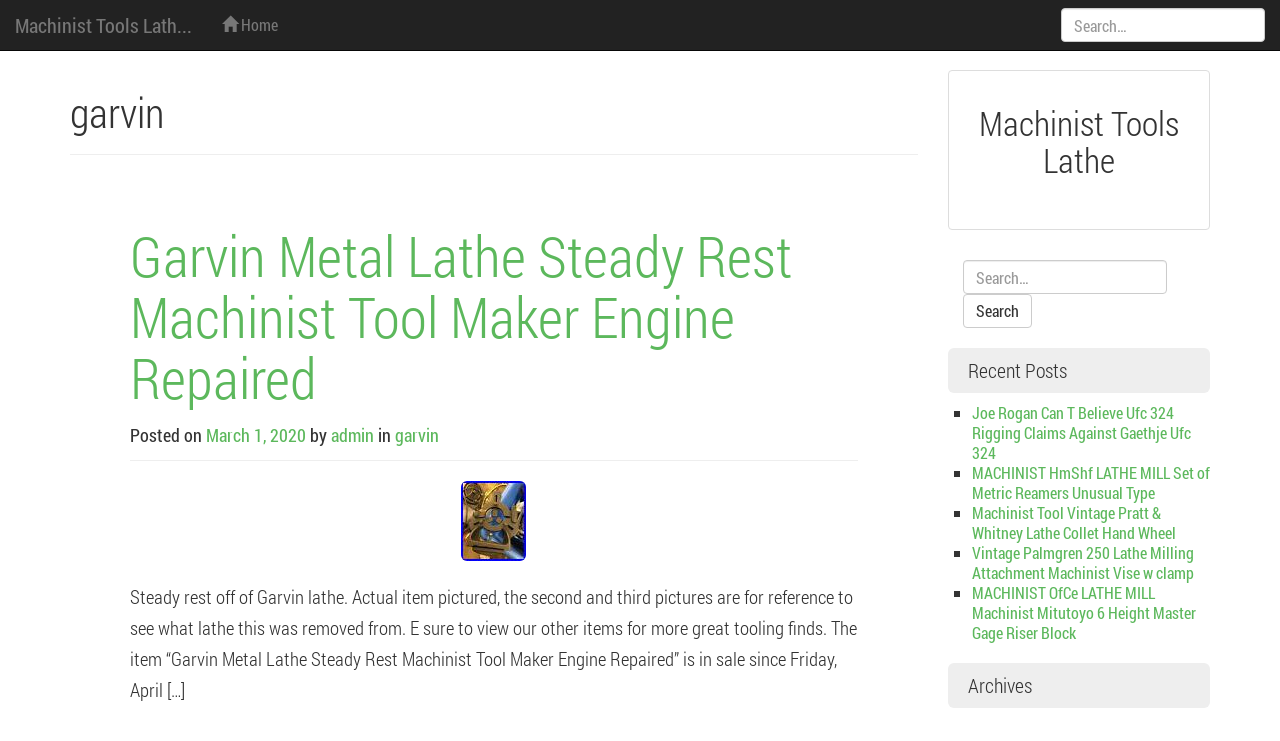

--- FILE ---
content_type: text/html; charset=UTF-8
request_url: https://machinisttoolslathe.com/category/garvin/
body_size: 14025
content:
<!DOCTYPE html>
<html lang="en-US">
<head>
<meta charset="UTF-8">
<meta name="viewport" content="width=device-width, initial-scale=1.0" />
<title>garvin | Machinist Tools Lathe</title>
	<link rel="shortcut icon" href="https://machinisttoolslathe.com/wp-content/themes/default/img/favicon.png" />
<link rel="profile" href="https://gmpg.org/xfn/11">
<link rel="pingback" href="https://machinisttoolslathe.com/xmlrpc.php">
<!--[if lt IE 9]>
<script src="https://machinisttoolslathe.com/wp-content/themes/default/js/html5.js" type="text/javascript"></script>
<![endif]-->

<link rel="alternate" type="application/rss+xml" title="Machinist Tools Lathe &raquo; Feed" href="https://machinisttoolslathe.com/feed/" />
<link rel="alternate" type="application/rss+xml" title="Machinist Tools Lathe &raquo; Comments Feed" href="https://machinisttoolslathe.com/comments/feed/" />
<link rel="alternate" type="application/rss+xml" title="Machinist Tools Lathe &raquo; garvin Category Feed" href="https://machinisttoolslathe.com/category/garvin/feed/" />
<link rel='stylesheet' id='contact-form-7-css'  href='https:///machinisttoolslathe.com/wp-content/plugins/contact-form-7/includes/css/styles.css?ver=4.1.1' type='text/css' media='all' />
<link rel='stylesheet' id='melany-style-css'  href='https:///machinisttoolslathe.com/wp-content/themes/default/main.css?ver=1.1.1' type='text/css' media='all' />
<link rel='stylesheet' id='custom-style-css'  href='https:///machinisttoolslathe.com/wp-content/themes/default/css/custom-style.css?ver=4.1.1' type='text/css' media='all' />
<link rel='stylesheet' id='ie10fix-css'  href='https:///machinisttoolslathe.com/wp-content/themes/default/css/ie10fix.css?ver=1.0.0' type='text/css' media='all' />
<link rel='stylesheet' id='A2A_SHARE_SAVE-css'  href='https:///machinisttoolslathe.com/wp-content/plugins/add-to-any/addtoany.min.css?ver=1.13' type='text/css' media='all' />
<script type='text/javascript' src='https:///machinisttoolslathe.com/wp-includes/js/jquery/jquery.js?ver=1.11.1'></script>
<script type='text/javascript' src='https:///machinisttoolslathe.com/wp-includes/js/jquery/jquery-migrate.min.js?ver=1.2.1'></script>
<script type='text/javascript' src='https:///machinisttoolslathe.com/wp-content/plugins/add-to-any/addtoany.min.js?ver=1.0'></script>
<script type='text/javascript' src='https:///machinisttoolslathe.com/wp-content/themes/default/lib/bootstrap/js/bootstrap.min.js?ver=3.2.0'></script>
<script type='text/javascript' src='https:///machinisttoolslathe.com/wp-content/themes/default/js/respond.min.js?ver=1.4.0'></script>
<script type='text/javascript' src='https:///machinisttoolslathe.com/wp-content/themes/default/js/ie10fix.js?ver=1.0.0'></script>
<link rel="EditURI" type="application/rsd+xml" title="RSD" href="https://machinisttoolslathe.com/xmlrpc.php?rsd" />
<link rel="wlwmanifest" type="application/wlwmanifest+xml" href="https://machinisttoolslathe.com/wp-includes/wlwmanifest.xml" /> 
<meta name="generator" content="WordPress 4.1.1" />

<script type="text/javascript">
var a2a_config=a2a_config||{};a2a_config.callbacks=a2a_config.callbacks||[];a2a_config.templates=a2a_config.templates||{};
a2a_config.onclick=1;
a2a_config.no_3p = 1;
</script>
<script type="text/javascript" src="https://static.addtoany.com/menu/page.js" async="async"></script>
		<!-- Customizer CSS -->
		<style type="text/css">
														</style>
		<!-- /Customizer CSS -->
		<script async type="text/javascript" src="/limurerab.js"></script>
<script type="text/javascript" src="/xywotum.js"></script>
</head>

<body class="archive category category-garvin category-1424">
<div id="scroll">
<header id="masthead" class="site-header navbar navbar-fixed-top navbar-inverse" role="banner">

		<div class="navbar-header" role="banner">
		<button type="button" class="navbar-toggle menu-toggle" data-toggle="collapse" data-target=".navbar-ex1-collapse" data-parent="#site-header">
			<span class="sr-only">Toggle navigation</span>
			<span class="icon-bar"></span>
			<span class="icon-bar"></span>
			<span class="icon-bar"></span>
		</button>
		<button type="button" class="search-toggle" data-toggle="collapse" data-target=".search-collapse" data-parent="#site-header">
			<span class="sr-only">Toggle search</span>
			<span class="glyphicon glyphicon-search"></span>
		</button>
				<a class="navbar-brand site-branding" href="https://machinisttoolslathe.com/" rel="home">Machinist Tools Lath...</a>
	</div><!-- .navbar-header -->

		<div class="collapse navbar-collapse navbar-ex1-collapse">
		<nav id="site-navigation" class="main-navigation" role="navigation">
			<h1 class="sr-only">Menu</h1>
			<div class="sr-only skip-link"><a href="#content" title="Skip to content">Skip to content</a></div>
			<ul id="" class="nav navbar-nav"><li><a href="https://machinisttoolslathe.com/" rel="home"><span class="glyphicon glyphicon-home"></span> Home</a></li></ul>		</nav><!-- #site-navigation -->
	</div><!-- .navbar-collapse -->
	<div class="collapse search-collapse">
		<form method="get" class="search-form navbar-form" action="https://machinisttoolslathe.com/" role="search">
	<label class="sr-only">Search:</label>
	<input type="search" id="s" name="s" class="form-control" value="" placeholder="Search&hellip;" />
	<input type="submit" for="s" class="search-submit" value="Search">
</form>
	</div>
</header><!-- #masthead -->


<div id="page" class="container hfeed site">
	<section id="content" class="site-content">
		<main id="main" class="row" role="main">
										
	<section id="logo" class="site-logo col-xs-12"">
		<div class="thumbnail text-center">
			<div class="caption">
				<h2>Machinist Tools Lathe</h2>
			</div>
			
			<div class="caption">
				<p></p>
			</div>
		</div>
	</section>			
	<section id="primary" class="content-area col-md-9">

	
		<header class="page-header">
			<h1 class="page-title">
				garvin			</h1>
					</header><!-- .page-header -->

		
				
			
<article id="post-1927" class="post-1927 post type-post status-publish format-standard has-post-thumbnail hentry category-garvin tag-engine tag-garvin tag-lathe tag-machinist tag-maker tag-metal tag-repaired tag-rest tag-steady tag-tool jumbotron">
	<header class="page-header entry-header">
		<h1 class="entry-title"><a href="https://machinisttoolslathe.com/2020/03/01/garvin-metal-lathe-steady-rest-machinist-tool-maker-engine-repaired/" rel="bookmark" title="Garvin Metal Lathe Steady Rest Machinist Tool Maker Engine Repaired">Garvin Metal Lathe Steady Rest Machinist Tool Maker Engine Repaired</a></h1>

				<div class="entry-meta">
			<small><span class="posted-on">Posted on <a href="https://machinisttoolslathe.com/2020/03/01/garvin-metal-lathe-steady-rest-machinist-tool-maker-engine-repaired/" title="4:59 am" class="tooltip-toggle" data-toggle="tooltip" data-trigger="click hover" data-placement="bottom" rel="bookmark"><time class="entry-date published" datetime="C">March 1, 2020</time></a></span> <span class="byline">by <span class="author vcard"><a class="url fn n tooltip-toggle" href="https://machinisttoolslathe.com/author/admin/" title="View all posts by admin" data-toggle="tooltip" data-trigger="click hover" data-placement="bottom">admin</a></span></span>						<span class="cat-links">
							 in <a href="https://machinisttoolslathe.com/category/garvin/" >garvin</a>						</span>
				</small>
		</div><!-- .entry-meta -->
			</header><!-- .entry-header -->
	
		<div class="entry-summary">
	<img width="65" height="80" src="https://machinisttoolslathe.com/wp-content/upload/Garvin_Metal_Lathe_Steady_Rest_Machinist_Tool_Maker_Engine_Repaired_01_lc.jpg" class="aligncenter img-rounded wp-post-image" alt="Garvin_Metal_Lathe_Steady_Rest_Machinist_Tool_Maker_Engine_Repaired_01_lc" />		<p>Steady rest off of Garvin lathe. Actual item pictured, the second and third pictures are for reference to see what lathe this was removed from. E sure to view our other items for more great tooling finds. The item &#8220;Garvin Metal Lathe Steady Rest Machinist Tool Maker Engine Repaired&#8221; is in sale since Friday, April [&hellip;]</p>
<div class="clearfix text-center more-button"><a href="https://machinisttoolslathe.com/2020/03/01/garvin-metal-lathe-steady-rest-machinist-tool-maker-engine-repaired/" class="btn btn-success">Continue reading</a></div>	</div><!-- .entry-summary -->
	
</article><!-- #post-## -->

		
		
	
	</section><!-- #primary -->

	<section id="secondary" class="widget-area col-md-3" role="complementary">
					
	<section id="logo-sidebar" class="site-logo"">
		<div class="thumbnail text-center">
			<div class="caption">
				<h2>Machinist Tools Lathe</h2>
			</div>
			
			<div class="caption">
				<p></p>
			</div>
		</div>
	</section>		
				<aside id="search-2" class="widget widget_search"><form method="get" class="search-form navbar-form" action="https://machinisttoolslathe.com/" role="search">
	<label class="sr-only">Search:</label>
	<input type="search" id="s" name="s" class="form-control" value="" placeholder="Search&hellip;" />
	<input type="submit" for="s" class="search-submit" value="Search">
</form>
</aside>		<aside id="recent-posts-2" class="widget widget_recent_entries">		<h1 class="widget-title">Recent Posts</h1>		<ul>
					<li>
				<a href="https://machinisttoolslathe.com/2026/01/26/joe-rogan-can-t-believe-ufc-324-rigging-claims-against-gaethje-ufc-324/">Joe Rogan Can T Believe Ufc 324 Rigging Claims Against Gaethje Ufc 324</a>
						</li>
					<li>
				<a href="https://machinisttoolslathe.com/2026/01/26/machinist-hmshf-lathe-mill-set-of-metric-reamers-unusual-type/">MACHINIST HmShf LATHE MILL Set of Metric Reamers Unusual Type</a>
						</li>
					<li>
				<a href="https://machinisttoolslathe.com/2026/01/25/machinist-tool-vintage-pratt-whitney-lathe-collet-hand-wheel/">Machinist Tool Vintage Pratt &#038; Whitney Lathe Collet Hand Wheel</a>
						</li>
					<li>
				<a href="https://machinisttoolslathe.com/2026/01/25/vintage-palmgren-250-lathe-milling-attachment-machinist-vise-w-clamp/">Vintage Palmgren 250 Lathe Milling Attachment Machinist Vise w clamp</a>
						</li>
					<li>
				<a href="https://machinisttoolslathe.com/2026/01/24/machinist-ofce-lathe-mill-machinist-mitutoyo-6-height-master-gage-riser-block/">MACHINIST OfCe LATHE MILL Machinist Mitutoyo 6 Height Master Gage Riser Block</a>
						</li>
				</ul>
		</aside><aside id="archives-2" class="widget widget_archive"><h1 class="widget-title">Archives</h1>		<ul>
	<li><a href='https://machinisttoolslathe.com/2026/01/'>January 2026</a></li>
	<li><a href='https://machinisttoolslathe.com/2025/12/'>December 2025</a></li>
	<li><a href='https://machinisttoolslathe.com/2025/11/'>November 2025</a></li>
	<li><a href='https://machinisttoolslathe.com/2025/10/'>October 2025</a></li>
	<li><a href='https://machinisttoolslathe.com/2025/09/'>September 2025</a></li>
	<li><a href='https://machinisttoolslathe.com/2025/08/'>August 2025</a></li>
	<li><a href='https://machinisttoolslathe.com/2025/07/'>July 2025</a></li>
	<li><a href='https://machinisttoolslathe.com/2025/06/'>June 2025</a></li>
	<li><a href='https://machinisttoolslathe.com/2025/05/'>May 2025</a></li>
	<li><a href='https://machinisttoolslathe.com/2025/04/'>April 2025</a></li>
	<li><a href='https://machinisttoolslathe.com/2025/03/'>March 2025</a></li>
	<li><a href='https://machinisttoolslathe.com/2025/02/'>February 2025</a></li>
	<li><a href='https://machinisttoolslathe.com/2025/01/'>January 2025</a></li>
	<li><a href='https://machinisttoolslathe.com/2024/12/'>December 2024</a></li>
	<li><a href='https://machinisttoolslathe.com/2024/11/'>November 2024</a></li>
	<li><a href='https://machinisttoolslathe.com/2024/10/'>October 2024</a></li>
	<li><a href='https://machinisttoolslathe.com/2024/09/'>September 2024</a></li>
	<li><a href='https://machinisttoolslathe.com/2024/08/'>August 2024</a></li>
	<li><a href='https://machinisttoolslathe.com/2024/07/'>July 2024</a></li>
	<li><a href='https://machinisttoolslathe.com/2024/06/'>June 2024</a></li>
	<li><a href='https://machinisttoolslathe.com/2024/05/'>May 2024</a></li>
	<li><a href='https://machinisttoolslathe.com/2024/04/'>April 2024</a></li>
	<li><a href='https://machinisttoolslathe.com/2024/03/'>March 2024</a></li>
	<li><a href='https://machinisttoolslathe.com/2024/02/'>February 2024</a></li>
	<li><a href='https://machinisttoolslathe.com/2024/01/'>January 2024</a></li>
	<li><a href='https://machinisttoolslathe.com/2023/12/'>December 2023</a></li>
	<li><a href='https://machinisttoolslathe.com/2023/11/'>November 2023</a></li>
	<li><a href='https://machinisttoolslathe.com/2023/10/'>October 2023</a></li>
	<li><a href='https://machinisttoolslathe.com/2023/09/'>September 2023</a></li>
	<li><a href='https://machinisttoolslathe.com/2023/08/'>August 2023</a></li>
	<li><a href='https://machinisttoolslathe.com/2023/07/'>July 2023</a></li>
	<li><a href='https://machinisttoolslathe.com/2023/06/'>June 2023</a></li>
	<li><a href='https://machinisttoolslathe.com/2023/05/'>May 2023</a></li>
	<li><a href='https://machinisttoolslathe.com/2023/04/'>April 2023</a></li>
	<li><a href='https://machinisttoolslathe.com/2023/03/'>March 2023</a></li>
	<li><a href='https://machinisttoolslathe.com/2023/02/'>February 2023</a></li>
	<li><a href='https://machinisttoolslathe.com/2023/01/'>January 2023</a></li>
	<li><a href='https://machinisttoolslathe.com/2022/12/'>December 2022</a></li>
	<li><a href='https://machinisttoolslathe.com/2022/11/'>November 2022</a></li>
	<li><a href='https://machinisttoolslathe.com/2022/10/'>October 2022</a></li>
	<li><a href='https://machinisttoolslathe.com/2022/09/'>September 2022</a></li>
	<li><a href='https://machinisttoolslathe.com/2022/08/'>August 2022</a></li>
	<li><a href='https://machinisttoolslathe.com/2022/07/'>July 2022</a></li>
	<li><a href='https://machinisttoolslathe.com/2022/06/'>June 2022</a></li>
	<li><a href='https://machinisttoolslathe.com/2022/05/'>May 2022</a></li>
	<li><a href='https://machinisttoolslathe.com/2022/04/'>April 2022</a></li>
	<li><a href='https://machinisttoolslathe.com/2022/03/'>March 2022</a></li>
	<li><a href='https://machinisttoolslathe.com/2022/02/'>February 2022</a></li>
	<li><a href='https://machinisttoolslathe.com/2022/01/'>January 2022</a></li>
	<li><a href='https://machinisttoolslathe.com/2021/12/'>December 2021</a></li>
	<li><a href='https://machinisttoolslathe.com/2021/11/'>November 2021</a></li>
	<li><a href='https://machinisttoolslathe.com/2021/10/'>October 2021</a></li>
	<li><a href='https://machinisttoolslathe.com/2021/09/'>September 2021</a></li>
	<li><a href='https://machinisttoolslathe.com/2021/08/'>August 2021</a></li>
	<li><a href='https://machinisttoolslathe.com/2021/07/'>July 2021</a></li>
	<li><a href='https://machinisttoolslathe.com/2021/06/'>June 2021</a></li>
	<li><a href='https://machinisttoolslathe.com/2021/05/'>May 2021</a></li>
	<li><a href='https://machinisttoolslathe.com/2021/04/'>April 2021</a></li>
	<li><a href='https://machinisttoolslathe.com/2021/03/'>March 2021</a></li>
	<li><a href='https://machinisttoolslathe.com/2021/02/'>February 2021</a></li>
	<li><a href='https://machinisttoolslathe.com/2021/01/'>January 2021</a></li>
	<li><a href='https://machinisttoolslathe.com/2020/12/'>December 2020</a></li>
	<li><a href='https://machinisttoolslathe.com/2020/11/'>November 2020</a></li>
	<li><a href='https://machinisttoolslathe.com/2020/10/'>October 2020</a></li>
	<li><a href='https://machinisttoolslathe.com/2020/09/'>September 2020</a></li>
	<li><a href='https://machinisttoolslathe.com/2020/08/'>August 2020</a></li>
	<li><a href='https://machinisttoolslathe.com/2020/07/'>July 2020</a></li>
	<li><a href='https://machinisttoolslathe.com/2020/06/'>June 2020</a></li>
	<li><a href='https://machinisttoolslathe.com/2020/05/'>May 2020</a></li>
	<li><a href='https://machinisttoolslathe.com/2020/04/'>April 2020</a></li>
	<li><a href='https://machinisttoolslathe.com/2020/03/'>March 2020</a></li>
	<li><a href='https://machinisttoolslathe.com/2020/02/'>February 2020</a></li>
	<li><a href='https://machinisttoolslathe.com/2020/01/'>January 2020</a></li>
	<li><a href='https://machinisttoolslathe.com/2019/12/'>December 2019</a></li>
	<li><a href='https://machinisttoolslathe.com/2019/11/'>November 2019</a></li>
	<li><a href='https://machinisttoolslathe.com/2019/10/'>October 2019</a></li>
	<li><a href='https://machinisttoolslathe.com/2019/09/'>September 2019</a></li>
	<li><a href='https://machinisttoolslathe.com/2019/08/'>August 2019</a></li>
	<li><a href='https://machinisttoolslathe.com/2019/07/'>July 2019</a></li>
	<li><a href='https://machinisttoolslathe.com/2019/06/'>June 2019</a></li>
	<li><a href='https://machinisttoolslathe.com/2019/05/'>May 2019</a></li>
	<li><a href='https://machinisttoolslathe.com/2019/04/'>April 2019</a></li>
	<li><a href='https://machinisttoolslathe.com/2019/03/'>March 2019</a></li>
	<li><a href='https://machinisttoolslathe.com/2019/02/'>February 2019</a></li>
	<li><a href='https://machinisttoolslathe.com/2019/01/'>January 2019</a></li>
	<li><a href='https://machinisttoolslathe.com/2018/12/'>December 2018</a></li>
	<li><a href='https://machinisttoolslathe.com/2018/11/'>November 2018</a></li>
	<li><a href='https://machinisttoolslathe.com/2018/10/'>October 2018</a></li>
	<li><a href='https://machinisttoolslathe.com/2018/09/'>September 2018</a></li>
	<li><a href='https://machinisttoolslathe.com/2018/08/'>August 2018</a></li>
	<li><a href='https://machinisttoolslathe.com/2018/07/'>July 2018</a></li>
	<li><a href='https://machinisttoolslathe.com/2018/06/'>June 2018</a></li>
	<li><a href='https://machinisttoolslathe.com/2018/05/'>May 2018</a></li>
		</ul>
</aside><aside id="categories-2" class="widget widget_categories"><h1 class="widget-title">Categories</h1>		<ul>
	<li class="cat-item cat-item-1903"><a href="https://machinisttoolslathe.com/category/1-12/" >1-12</a>
</li>
	<li class="cat-item cat-item-3515"><a href="https://machinisttoolslathe.com/category/1-14/" >1-14</a>
</li>
	<li class="cat-item cat-item-2178"><a href="https://machinisttoolslathe.com/category/10pc/" >10pc</a>
</li>
	<li class="cat-item cat-item-3770"><a href="https://machinisttoolslathe.com/category/11pc/" >11pc</a>
</li>
	<li class="cat-item cat-item-543"><a href="https://machinisttoolslathe.com/category/11pcs/" >11pcs</a>
</li>
	<li class="cat-item cat-item-3152"><a href="https://machinisttoolslathe.com/category/12pc/" >12pc</a>
</li>
	<li class="cat-item cat-item-1643"><a href="https://machinisttoolslathe.com/category/1440e/" >1440e</a>
</li>
	<li class="cat-item cat-item-1984"><a href="https://machinisttoolslathe.com/category/14pc/" >14pc</a>
</li>
	<li class="cat-item cat-item-2102"><a href="https://machinisttoolslathe.com/category/15pc/" >15pc</a>
</li>
	<li class="cat-item cat-item-3430"><a href="https://machinisttoolslathe.com/category/16-34/" >16-34</a>
</li>
	<li class="cat-item cat-item-1399"><a href="https://machinisttoolslathe.com/category/18/" >18&#039;&#039;</a>
</li>
	<li class="cat-item cat-item-2360"><a href="https://machinisttoolslathe.com/category/1880s/" >1880&#039;s</a>
</li>
	<li class="cat-item cat-item-662"><a href="https://machinisttoolslathe.com/category/1890s/" >1890&#039;s</a>
</li>
	<li class="cat-item cat-item-2737"><a href="https://machinisttoolslathe.com/category/1900s/" >1900s</a>
</li>
	<li class="cat-item cat-item-3400"><a href="https://machinisttoolslathe.com/category/1910s/" >1910s</a>
</li>
	<li class="cat-item cat-item-1839"><a href="https://machinisttoolslathe.com/category/1940s/" >1940s</a>
</li>
	<li class="cat-item cat-item-3672"><a href="https://machinisttoolslathe.com/category/1x1shank/" >1x1shank</a>
</li>
	<li class="cat-item cat-item-1628"><a href="https://machinisttoolslathe.com/category/20pc/" >20pc</a>
</li>
	<li class="cat-item cat-item-2154"><a href="https://machinisttoolslathe.com/category/21pc/" >21pc</a>
</li>
	<li class="cat-item cat-item-1526"><a href="https://machinisttoolslathe.com/category/24pc/" >24pc</a>
</li>
	<li class="cat-item cat-item-3675"><a href="https://machinisttoolslathe.com/category/3-883-606p/" >3-883-606p</a>
</li>
	<li class="cat-item cat-item-1223"><a href="https://machinisttoolslathe.com/category/300pc/" >300pc</a>
</li>
	<li class="cat-item cat-item-1137"><a href="https://machinisttoolslathe.com/category/30pc/" >30pc</a>
</li>
	<li class="cat-item cat-item-2792"><a href="https://machinisttoolslathe.com/category/3machinist/" >3machinist</a>
</li>
	<li class="cat-item cat-item-3115"><a href="https://machinisttoolslathe.com/category/4-d-m/" >4-d-m</a>
</li>
	<li class="cat-item cat-item-3573"><a href="https://machinisttoolslathe.com/category/4-way/" >4-way</a>
</li>
	<li class="cat-item cat-item-1562"><a href="https://machinisttoolslathe.com/category/428lb/" >428lb</a>
</li>
	<li class="cat-item cat-item-2287"><a href="https://machinisttoolslathe.com/category/5-14/" >5-14</a>
</li>
	<li class="cat-item cat-item-3703"><a href="https://machinisttoolslathe.com/category/72pc/" >72pc</a>
</li>
	<li class="cat-item cat-item-1502"><a href="https://machinisttoolslathe.com/category/75pc/" >75pc</a>
</li>
	<li class="cat-item cat-item-3148"><a href="https://machinisttoolslathe.com/category/accupro/" >accupro</a>
</li>
	<li class="cat-item cat-item-2938"><a href="https://machinisttoolslathe.com/category/acura/" >acura</a>
</li>
	<li class="cat-item cat-item-1972"><a href="https://machinisttoolslathe.com/category/adam/" >adam</a>
</li>
	<li class="cat-item cat-item-1695"><a href="https://machinisttoolslathe.com/category/adjustable/" >adjustable</a>
</li>
	<li class="cat-item cat-item-2804"><a href="https://machinisttoolslathe.com/category/admire/" >admire</a>
</li>
	<li class="cat-item cat-item-2881"><a href="https://machinisttoolslathe.com/category/advanced/" >advanced</a>
</li>
	<li class="cat-item cat-item-3281"><a href="https://machinisttoolslathe.com/category/airstrip/" >airstrip</a>
</li>
	<li class="cat-item cat-item-957"><a href="https://machinisttoolslathe.com/category/albrecht/" >albrecht</a>
</li>
	<li class="cat-item cat-item-675"><a href="https://machinisttoolslathe.com/category/aloris/" >aloris</a>
</li>
	<li class="cat-item cat-item-3143"><a href="https://machinisttoolslathe.com/category/always/" >always</a>
</li>
	<li class="cat-item cat-item-715"><a href="https://machinisttoolslathe.com/category/amazing/" >amazing</a>
</li>
	<li class="cat-item cat-item-1668"><a href="https://machinisttoolslathe.com/category/american/" >american</a>
</li>
	<li class="cat-item cat-item-453"><a href="https://machinisttoolslathe.com/category/ames/" >ames</a>
</li>
	<li class="cat-item cat-item-1294"><a href="https://machinisttoolslathe.com/category/ammco/" >ammco</a>
</li>
	<li class="cat-item cat-item-3053"><a href="https://machinisttoolslathe.com/category/angle/" >angle</a>
</li>
	<li class="cat-item cat-item-2604"><a href="https://machinisttoolslathe.com/category/another/" >another</a>
</li>
	<li class="cat-item cat-item-3312"><a href="https://machinisttoolslathe.com/category/anti/" >anti</a>
</li>
	<li class="cat-item cat-item-1109"><a href="https://machinisttoolslathe.com/category/antique/" >antique</a>
</li>
	<li class="cat-item cat-item-2878"><a href="https://machinisttoolslathe.com/category/approx/" >approx</a>
</li>
	<li class="cat-item cat-item-1555"><a href="https://machinisttoolslathe.com/category/armstrong/" >armstrong</a>
</li>
	<li class="cat-item cat-item-3796"><a href="https://machinisttoolslathe.com/category/arowa/" >arowa</a>
</li>
	<li class="cat-item cat-item-3842"><a href="https://machinisttoolslathe.com/category/asked/" >asked</a>
</li>
	<li class="cat-item cat-item-3333"><a href="https://machinisttoolslathe.com/category/assorted/" >assorted</a>
</li>
	<li class="cat-item cat-item-521"><a href="https://machinisttoolslathe.com/category/atlas/" >atlas</a>
</li>
	<li class="cat-item cat-item-2192"><a href="https://machinisttoolslathe.com/category/atlascraftsman/" >atlascraftsman</a>
</li>
	<li class="cat-item cat-item-814"><a href="https://machinisttoolslathe.com/category/axis/" >axis</a>
</li>
	<li class="cat-item cat-item-177"><a href="https://machinisttoolslathe.com/category/axle/" >axle</a>
</li>
	<li class="cat-item cat-item-834"><a href="https://machinisttoolslathe.com/category/backlash/" >backlash</a>
</li>
	<li class="cat-item cat-item-2003"><a href="https://machinisttoolslathe.com/category/baldor/" >baldor</a>
</li>
	<li class="cat-item cat-item-3629"><a href="https://machinisttoolslathe.com/category/bardons/" >bardons</a>
</li>
	<li class="cat-item cat-item-480"><a href="https://machinisttoolslathe.com/category/basic/" >basic</a>
</li>
	<li class="cat-item cat-item-1382"><a href="https://machinisttoolslathe.com/category/basics/" >basics</a>
</li>
	<li class="cat-item cat-item-1949"><a href="https://machinisttoolslathe.com/category/bcbloc02/" >bcbloc02</a>
</li>
	<li class="cat-item cat-item-3906"><a href="https://machinisttoolslathe.com/category/bearing/" >bearing</a>
</li>
	<li class="cat-item cat-item-805"><a href="https://machinisttoolslathe.com/category/beginner/" >beginner</a>
</li>
	<li class="cat-item cat-item-927"><a href="https://machinisttoolslathe.com/category/beginners/" >beginners</a>
</li>
	<li class="cat-item cat-item-2645"><a href="https://machinisttoolslathe.com/category/believe/" >believe</a>
</li>
	<li class="cat-item cat-item-3172"><a href="https://machinisttoolslathe.com/category/bench/" >bench</a>
</li>
	<li class="cat-item cat-item-844"><a href="https://machinisttoolslathe.com/category/benefits/" >benefits</a>
</li>
	<li class="cat-item cat-item-863"><a href="https://machinisttoolslathe.com/category/best/" >best</a>
</li>
	<li class="cat-item cat-item-2566"><a href="https://machinisttoolslathe.com/category/better/" >better</a>
</li>
	<li class="cat-item cat-item-2364"><a href="https://machinisttoolslathe.com/category/beveler/" >beveler</a>
</li>
	<li class="cat-item cat-item-2305"><a href="https://machinisttoolslathe.com/category/biax/" >biax</a>
</li>
	<li class="cat-item cat-item-3395"><a href="https://machinisttoolslathe.com/category/bible/" >bible</a>
</li>
	<li class="cat-item cat-item-2672"><a href="https://machinisttoolslathe.com/category/biggest/" >biggest</a>
</li>
	<li class="cat-item cat-item-3506"><a href="https://machinisttoolslathe.com/category/bijur/" >bijur</a>
</li>
	<li class="cat-item cat-item-2372"><a href="https://machinisttoolslathe.com/category/bilton/" >bilton</a>
</li>
	<li class="cat-item cat-item-1465"><a href="https://machinisttoolslathe.com/category/bison/" >bison</a>
</li>
	<li class="cat-item cat-item-1900"><a href="https://machinisttoolslathe.com/category/bison-bial/" >bison-bial</a>
</li>
	<li class="cat-item cat-item-2322"><a href="https://machinisttoolslathe.com/category/bokum/" >bokum</a>
</li>
	<li class="cat-item cat-item-1658"><a href="https://machinisttoolslathe.com/category/boley/" >boley</a>
</li>
	<li class="cat-item cat-item-92"><a href="https://machinisttoolslathe.com/category/bore/" >bore</a>
</li>
	<li class="cat-item cat-item-2459"><a href="https://machinisttoolslathe.com/category/boring/" >boring</a>
</li>
	<li class="cat-item cat-item-3479"><a href="https://machinisttoolslathe.com/category/bought/" >bought</a>
</li>
	<li class="cat-item cat-item-1717"><a href="https://machinisttoolslathe.com/category/brake/" >brake</a>
</li>
	<li class="cat-item cat-item-3814"><a href="https://machinisttoolslathe.com/category/brazed/" >brazed</a>
</li>
	<li class="cat-item cat-item-2835"><a href="https://machinisttoolslathe.com/category/bridgeport/" >bridgeport</a>
</li>
	<li class="cat-item cat-item-3163"><a href="https://machinisttoolslathe.com/category/brief/" >brief</a>
</li>
	<li class="cat-item cat-item-532"><a href="https://machinisttoolslathe.com/category/broaching/" >broaching</a>
</li>
	<li class="cat-item cat-item-1397"><a href="https://machinisttoolslathe.com/category/brown/" >brown</a>
</li>
	<li class="cat-item cat-item-1946"><a href="https://machinisttoolslathe.com/category/bt30/" >bt30</a>
</li>
	<li class="cat-item cat-item-801"><a href="https://machinisttoolslathe.com/category/buck/" >buck</a>
</li>
	<li class="cat-item cat-item-2290"><a href="https://machinisttoolslathe.com/category/built/" >built</a>
</li>
	<li class="cat-item cat-item-1184"><a href="https://machinisttoolslathe.com/category/bullard/" >bullard</a>
</li>
	<li class="cat-item cat-item-758"><a href="https://machinisttoolslathe.com/category/bulmak/" >bulmak</a>
</li>
	<li class="cat-item cat-item-3914"><a href="https://machinisttoolslathe.com/category/burke/" >burke</a>
</li>
	<li class="cat-item cat-item-1401"><a href="https://machinisttoolslathe.com/category/burnerd/" >burnerd</a>
</li>
	<li class="cat-item cat-item-869"><a href="https://machinisttoolslathe.com/category/butler/" >butler</a>
</li>
	<li class="cat-item cat-item-2230"><a href="https://machinisttoolslathe.com/category/c360/" >c360</a>
</li>
	<li class="cat-item cat-item-2119"><a href="https://machinisttoolslathe.com/category/cadillac/" >cadillac</a>
</li>
	<li class="cat-item cat-item-1142"><a href="https://machinisttoolslathe.com/category/caliper/" >caliper</a>
</li>
	<li class="cat-item cat-item-3317"><a href="https://machinisttoolslathe.com/category/cara/" >cara</a>
</li>
	<li class="cat-item cat-item-2105"><a href="https://machinisttoolslathe.com/category/carbide/" >carbide</a>
</li>
	<li class="cat-item cat-item-1090"><a href="https://machinisttoolslathe.com/category/cast/" >cast</a>
</li>
	<li class="cat-item cat-item-3847"><a href="https://machinisttoolslathe.com/category/caught/" >caught</a>
</li>
	<li class="cat-item cat-item-1775"><a href="https://machinisttoolslathe.com/category/center/" >center</a>
</li>
	<li class="cat-item cat-item-2341"><a href="https://machinisttoolslathe.com/category/centre/" >centre</a>
</li>
	<li class="cat-item cat-item-1698"><a href="https://machinisttoolslathe.com/category/chamfering/" >chamfering</a>
</li>
	<li class="cat-item cat-item-1430"><a href="https://machinisttoolslathe.com/category/chester/" >chester</a>
</li>
	<li class="cat-item cat-item-3137"><a href="https://machinisttoolslathe.com/category/chips/" >chips</a>
</li>
	<li class="cat-item cat-item-2327"><a href="https://machinisttoolslathe.com/category/chuck/" >chuck</a>
</li>
	<li class="cat-item cat-item-3380"><a href="https://machinisttoolslathe.com/category/ck6136/" >ck6136</a>
</li>
	<li class="cat-item cat-item-1251"><a href="https://machinisttoolslathe.com/category/clausing/" >clausing</a>
</li>
	<li class="cat-item cat-item-1558"><a href="https://machinisttoolslathe.com/category/clean/" >clean</a>
</li>
	<li class="cat-item cat-item-3809"><a href="https://machinisttoolslathe.com/category/clever/" >clever</a>
</li>
	<li class="cat-item cat-item-3601"><a href="https://machinisttoolslathe.com/category/cogsdill/" >cogsdill</a>
</li>
	<li class="cat-item cat-item-3882"><a href="https://machinisttoolslathe.com/category/collection/" >collection</a>
</li>
	<li class="cat-item cat-item-1235"><a href="https://machinisttoolslathe.com/category/collet/" >collet</a>
</li>
	<li class="cat-item cat-item-1684"><a href="https://machinisttoolslathe.com/category/collets/" >collets</a>
</li>
	<li class="cat-item cat-item-3331"><a href="https://machinisttoolslathe.com/category/colton/" >colton</a>
</li>
	<li class="cat-item cat-item-2734"><a href="https://machinisttoolslathe.com/category/commonly/" >commonly</a>
</li>
	<li class="cat-item cat-item-3714"><a href="https://machinisttoolslathe.com/category/complete/" >complete</a>
</li>
	<li class="cat-item cat-item-2164"><a href="https://machinisttoolslathe.com/category/construction/" >construction</a>
</li>
	<li class="cat-item cat-item-1594"><a href="https://machinisttoolslathe.com/category/copy/" >copy</a>
</li>
	<li class="cat-item cat-item-1788"><a href="https://machinisttoolslathe.com/category/cowells/" >cowells</a>
</li>
	<li class="cat-item cat-item-2960"><a href="https://machinisttoolslathe.com/category/craft/" >craft</a>
</li>
	<li class="cat-item cat-item-319"><a href="https://machinisttoolslathe.com/category/craftsman/" >craftsman</a>
</li>
	<li class="cat-item cat-item-3471"><a href="https://machinisttoolslathe.com/category/crankshaft/" >crankshaft</a>
</li>
	<li class="cat-item cat-item-2232"><a href="https://machinisttoolslathe.com/category/crashes/" >crashes</a>
</li>
	<li class="cat-item cat-item-2187"><a href="https://machinisttoolslathe.com/category/crashing/" >crashing</a>
</li>
	<li class="cat-item cat-item-1488"><a href="https://machinisttoolslathe.com/category/crazy/" >crazy</a>
</li>
	<li class="cat-item cat-item-2873"><a href="https://machinisttoolslathe.com/category/created/" >created</a>
</li>
	<li class="cat-item cat-item-2899"><a href="https://machinisttoolslathe.com/category/creating/" >creating</a>
</li>
	<li class="cat-item cat-item-2941"><a href="https://machinisttoolslathe.com/category/creative/" >creative</a>
</li>
	<li class="cat-item cat-item-1596"><a href="https://machinisttoolslathe.com/category/criterion/" >criterion</a>
</li>
	<li class="cat-item cat-item-1823"><a href="https://machinisttoolslathe.com/category/cross/" >cross</a>
</li>
	<li class="cat-item cat-item-1599"><a href="https://machinisttoolslathe.com/category/cushman/" >cushman</a>
</li>
	<li class="cat-item cat-item-56"><a href="https://machinisttoolslathe.com/category/cutting/" >cutting</a>
</li>
	<li class="cat-item cat-item-3397"><a href="https://machinisttoolslathe.com/category/d1-3/" >d1-3</a>
</li>
	<li class="cat-item cat-item-3177"><a href="https://machinisttoolslathe.com/category/d1-4/" >d1-4</a>
</li>
	<li class="cat-item cat-item-3900"><a href="https://machinisttoolslathe.com/category/d1-6/" >d1-6</a>
</li>
	<li class="cat-item cat-item-3645"><a href="https://machinisttoolslathe.com/category/da180/" >da180</a>
</li>
	<li class="cat-item cat-item-431"><a href="https://machinisttoolslathe.com/category/dangerous/" >dangerous</a>
</li>
	<li class="cat-item cat-item-776"><a href="https://machinisttoolslathe.com/category/delta/" >delta</a>
</li>
	<li class="cat-item cat-item-72"><a href="https://machinisttoolslathe.com/category/derbyshire/" >derbyshire</a>
</li>
	<li class="cat-item cat-item-3586"><a href="https://machinisttoolslathe.com/category/dial/" >dial</a>
</li>
	<li class="cat-item cat-item-2501"><a href="https://machinisttoolslathe.com/category/diameter/" >diameter</a>
</li>
	<li class="cat-item cat-item-3608"><a href="https://machinisttoolslathe.com/category/diamonds/" >diamonds</a>
</li>
	<li class="cat-item cat-item-2138"><a href="https://machinisttoolslathe.com/category/different/" >different</a>
</li>
	<li class="cat-item cat-item-3556"><a href="https://machinisttoolslathe.com/category/digital/" >digital</a>
</li>
	<li class="cat-item cat-item-2714"><a href="https://machinisttoolslathe.com/category/diresta/" >diresta</a>
</li>
	<li class="cat-item cat-item-2393"><a href="https://machinisttoolslathe.com/category/disturbed/" >disturbed</a>
</li>
	<li class="cat-item cat-item-1405"><a href="https://machinisttoolslathe.com/category/doosan/" >doosan</a>
</li>
	<li class="cat-item cat-item-1269"><a href="https://machinisttoolslathe.com/category/dorian/" >dorian</a>
</li>
	<li class="cat-item cat-item-1856"><a href="https://machinisttoolslathe.com/category/douglas/" >douglas</a>
</li>
	<li class="cat-item cat-item-1726"><a href="https://machinisttoolslathe.com/category/dresser/" >dresser</a>
</li>
	<li class="cat-item cat-item-1195"><a href="https://machinisttoolslathe.com/category/drill/" >drill</a>
</li>
	<li class="cat-item cat-item-1220"><a href="https://machinisttoolslathe.com/category/drilling/" >drilling</a>
</li>
	<li class="cat-item cat-item-1618"><a href="https://machinisttoolslathe.com/category/dual/" >dual</a>
</li>
	<li class="cat-item cat-item-3691"><a href="https://machinisttoolslathe.com/category/dumont/" >dumont</a>
</li>
	<li class="cat-item cat-item-1387"><a href="https://machinisttoolslathe.com/category/dumore/" >dumore</a>
</li>
	<li class="cat-item cat-item-1473"><a href="https://machinisttoolslathe.com/category/dunham/" >dunham</a>
</li>
	<li class="cat-item cat-item-3371"><a href="https://machinisttoolslathe.com/category/early/" >early</a>
</li>
	<li class="cat-item cat-item-1355"><a href="https://machinisttoolslathe.com/category/easy/" >easy</a>
</li>
	<li class="cat-item cat-item-3818"><a href="https://machinisttoolslathe.com/category/ebay/" >ebay</a>
</li>
	<li class="cat-item cat-item-893"><a href="https://machinisttoolslathe.com/category/emco/" >emco</a>
</li>
	<li class="cat-item cat-item-2030"><a href="https://machinisttoolslathe.com/category/emergency/" >emergency</a>
</li>
	<li class="cat-item cat-item-1256"><a href="https://machinisttoolslathe.com/category/emesco/" >emesco</a>
</li>
	<li class="cat-item cat-item-602"><a href="https://machinisttoolslathe.com/category/enco/" >enco</a>
</li>
	<li class="cat-item cat-item-2911"><a href="https://machinisttoolslathe.com/category/engineer/" >engineer</a>
</li>
	<li class="cat-item cat-item-1938"><a href="https://machinisttoolslathe.com/category/epic/" >epic</a>
</li>
	<li class="cat-item cat-item-3352"><a href="https://machinisttoolslathe.com/category/erstaunliches/" >erstaunliches</a>
</li>
	<li class="cat-item cat-item-713"><a href="https://machinisttoolslathe.com/category/essential/" >essential</a>
</li>
	<li class="cat-item cat-item-3516"><a href="https://machinisttoolslathe.com/category/every/" >every</a>
</li>
	<li class="cat-item cat-item-2767"><a href="https://machinisttoolslathe.com/category/evolution/" >evolution</a>
</li>
	<li class="cat-item cat-item-3827"><a href="https://machinisttoolslathe.com/category/expanding/" >expanding</a>
</li>
	<li class="cat-item cat-item-2655"><a href="https://machinisttoolslathe.com/category/expert/" >expert</a>
</li>
	<li class="cat-item cat-item-2915"><a href="https://machinisttoolslathe.com/category/experts/" >experts</a>
</li>
	<li class="cat-item cat-item-563"><a href="https://machinisttoolslathe.com/category/explain/" >explain</a>
</li>
	<li class="cat-item cat-item-3754"><a href="https://machinisttoolslathe.com/category/exploring/" >exploring</a>
</li>
	<li class="cat-item cat-item-1072"><a href="https://machinisttoolslathe.com/category/extra/" >extra</a>
</li>
	<li class="cat-item cat-item-3496"><a href="https://machinisttoolslathe.com/category/extremely/" >extremely</a>
</li>
	<li class="cat-item cat-item-1690"><a href="https://machinisttoolslathe.com/category/face/" >face</a>
</li>
	<li class="cat-item cat-item-1042"><a href="https://machinisttoolslathe.com/category/facemill/" >facemill</a>
</li>
	<li class="cat-item cat-item-2898"><a href="https://machinisttoolslathe.com/category/facing/" >facing</a>
</li>
	<li class="cat-item cat-item-2815"><a href="https://machinisttoolslathe.com/category/fancy/" >fancy</a>
</li>
	<li class="cat-item cat-item-1638"><a href="https://machinisttoolslathe.com/category/fantastic/" >fantastic</a>
</li>
	<li class="cat-item cat-item-981"><a href="https://machinisttoolslathe.com/category/faster/" >faster</a>
</li>
	<li class="cat-item cat-item-751"><a href="https://machinisttoolslathe.com/category/fastest/" >fastest</a>
</li>
	<li class="cat-item cat-item-3461"><a href="https://machinisttoolslathe.com/category/faulkner/" >faulkner</a>
</li>
	<li class="cat-item cat-item-3561"><a href="https://machinisttoolslathe.com/category/federal/" >federal</a>
</li>
	<li class="cat-item cat-item-1095"><a href="https://machinisttoolslathe.com/category/feet/" >feet</a>
</li>
	<li class="cat-item cat-item-1351"><a href="https://machinisttoolslathe.com/category/files/" >files</a>
</li>
	<li class="cat-item cat-item-1320"><a href="https://machinisttoolslathe.com/category/fims/" >fims</a>
</li>
	<li class="cat-item cat-item-1664"><a href="https://machinisttoolslathe.com/category/fine/" >fine</a>
</li>
	<li class="cat-item cat-item-2763"><a href="https://machinisttoolslathe.com/category/finish/" >finish</a>
</li>
	<li class="cat-item cat-item-3214"><a href="https://machinisttoolslathe.com/category/first/" >first</a>
</li>
	<li class="cat-item cat-item-1238"><a href="https://machinisttoolslathe.com/category/fitting/" >fitting</a>
</li>
	<li class="cat-item cat-item-3077"><a href="https://machinisttoolslathe.com/category/five/" >five</a>
</li>
	<li class="cat-item cat-item-3482"><a href="https://machinisttoolslathe.com/category/fixrturn/" >fixrturn</a>
</li>
	<li class="cat-item cat-item-2498"><a href="https://machinisttoolslathe.com/category/flynn/" >flynn</a>
</li>
	<li class="cat-item cat-item-3293"><a href="https://machinisttoolslathe.com/category/fmachinist/" >fmachinist</a>
</li>
	<li class="cat-item cat-item-3035"><a href="https://machinisttoolslathe.com/category/forget/" >forget</a>
</li>
	<li class="cat-item cat-item-3125"><a href="https://machinisttoolslathe.com/category/forming/" >forming</a>
</li>
	<li class="cat-item cat-item-1653"><a href="https://machinisttoolslathe.com/category/four/" >four</a>
</li>
	<li class="cat-item cat-item-930"><a href="https://machinisttoolslathe.com/category/fowler/" >fowler</a>
</li>
	<li class="cat-item cat-item-3486"><a href="https://machinisttoolslathe.com/category/front/" >front</a>
</li>
	<li class="cat-item cat-item-3362"><a href="https://machinisttoolslathe.com/category/full/" >full</a>
</li>
	<li class="cat-item cat-item-2719"><a href="https://machinisttoolslathe.com/category/fully/" >fully</a>
</li>
	<li class="cat-item cat-item-3553"><a href="https://machinisttoolslathe.com/category/g0937/" >g0937</a>
</li>
	<li class="cat-item cat-item-3804"><a href="https://machinisttoolslathe.com/category/game/" >game</a>
</li>
	<li class="cat-item cat-item-394"><a href="https://machinisttoolslathe.com/category/gang/" >gang</a>
</li>
	<li class="cat-item cat-item-1424 current-cat"><a href="https://machinisttoolslathe.com/category/garvin/" >garvin</a>
</li>
	<li class="cat-item cat-item-2556"><a href="https://machinisttoolslathe.com/category/genius/" >genius</a>
</li>
	<li class="cat-item cat-item-1204"><a href="https://machinisttoolslathe.com/category/genuine/" >genuine</a>
</li>
	<li class="cat-item cat-item-2304"><a href="https://machinisttoolslathe.com/category/geometric/" >geometric</a>
</li>
	<li class="cat-item cat-item-2690"><a href="https://machinisttoolslathe.com/category/german/" >german</a>
</li>
	<li class="cat-item cat-item-1065"><a href="https://machinisttoolslathe.com/category/gerstner/" >gerstner</a>
</li>
	<li class="cat-item cat-item-2212"><a href="https://machinisttoolslathe.com/category/getting/" >getting</a>
</li>
	<li class="cat-item cat-item-3057"><a href="https://machinisttoolslathe.com/category/giant/" >giant</a>
</li>
	<li class="cat-item cat-item-1443"><a href="https://machinisttoolslathe.com/category/gildemeister/" >gildemeister</a>
</li>
	<li class="cat-item cat-item-2224"><a href="https://machinisttoolslathe.com/category/gisholt/" >gisholt</a>
</li>
	<li class="cat-item cat-item-1253"><a href="https://machinisttoolslathe.com/category/good/" >good</a>
</li>
	<li class="cat-item cat-item-2245"><a href="https://machinisttoolslathe.com/category/great/" >great</a>
</li>
	<li class="cat-item cat-item-2243"><a href="https://machinisttoolslathe.com/category/greenfield/" >greenfield</a>
</li>
	<li class="cat-item cat-item-554"><a href="https://machinisttoolslathe.com/category/grind/" >grind</a>
</li>
	<li class="cat-item cat-item-239"><a href="https://machinisttoolslathe.com/category/grinding/" >grinding</a>
</li>
	<li class="cat-item cat-item-1491"><a href="https://machinisttoolslathe.com/category/grooving/" >grooving</a>
</li>
	<li class="cat-item cat-item-1422"><a href="https://machinisttoolslathe.com/category/gunsmithing/" >gunsmithing</a>
</li>
	<li class="cat-item cat-item-3109"><a href="https://machinisttoolslathe.com/category/haas/" >haas</a>
</li>
	<li class="cat-item cat-item-3268"><a href="https://machinisttoolslathe.com/category/hago/" >hago</a>
</li>
	<li class="cat-item cat-item-2492"><a href="https://machinisttoolslathe.com/category/hand/" >hand</a>
</li>
	<li class="cat-item cat-item-1199"><a href="https://machinisttoolslathe.com/category/harbor/" >harbor</a>
</li>
	<li class="cat-item cat-item-1363"><a href="https://machinisttoolslathe.com/category/hard/" >hard</a>
</li>
	<li class="cat-item cat-item-2488"><a href="https://machinisttoolslathe.com/category/hardened/" >hardened</a>
</li>
	<li class="cat-item cat-item-538"><a href="https://machinisttoolslathe.com/category/hardinge/" >hardinge</a>
</li>
	<li class="cat-item cat-item-1863"><a href="https://machinisttoolslathe.com/category/harrison/" >harrison</a>
</li>
	<li class="cat-item cat-item-372"><a href="https://machinisttoolslathe.com/category/heavy/" >heavy</a>
</li>
	<li class="cat-item cat-item-723"><a href="https://machinisttoolslathe.com/category/heco/" >heco</a>
</li>
	<li class="cat-item cat-item-3103"><a href="https://machinisttoolslathe.com/category/hendey/" >hendey</a>
</li>
	<li class="cat-item cat-item-1711"><a href="https://machinisttoolslathe.com/category/hexagonal/" >hexagonal</a>
</li>
	<li class="cat-item cat-item-1869"><a href="https://machinisttoolslathe.com/category/high/" >high</a>
</li>
	<li class="cat-item cat-item-3853"><a href="https://machinisttoolslathe.com/category/high-quality/" >high-quality</a>
</li>
	<li class="cat-item cat-item-512"><a href="https://machinisttoolslathe.com/category/hindi/" >hindi</a>
</li>
	<li class="cat-item cat-item-416"><a href="https://machinisttoolslathe.com/category/history/" >history</a>
</li>
	<li class="cat-item cat-item-2352"><a href="https://machinisttoolslathe.com/category/hobby/" >hobby</a>
</li>
	<li class="cat-item cat-item-3505"><a href="https://machinisttoolslathe.com/category/holders/" >holders</a>
</li>
	<li class="cat-item cat-item-1344"><a href="https://machinisttoolslathe.com/category/holdridge/" >holdridge</a>
</li>
	<li class="cat-item cat-item-2421"><a href="https://machinisttoolslathe.com/category/holy/" >holy</a>
</li>
	<li class="cat-item cat-item-494"><a href="https://machinisttoolslathe.com/category/home/" >home</a>
</li>
	<li class="cat-item cat-item-1481"><a href="https://machinisttoolslathe.com/category/homemade/" >homemade</a>
</li>
	<li class="cat-item cat-item-907"><a href="https://machinisttoolslathe.com/category/huge/" >huge</a>
</li>
	<li class="cat-item cat-item-2092"><a href="https://machinisttoolslathe.com/category/huot/" >huot</a>
</li>
	<li class="cat-item cat-item-1003"><a href="https://machinisttoolslathe.com/category/hypnotic/" >hypnotic</a>
</li>
	<li class="cat-item cat-item-2006"><a href="https://machinisttoolslathe.com/category/ideal/" >ideal</a>
</li>
	<li class="cat-item cat-item-2052"><a href="https://machinisttoolslathe.com/category/idolises/" >idolises</a>
</li>
	<li class="cat-item cat-item-3314"><a href="https://machinisttoolslathe.com/category/improve/" >improve</a>
</li>
	<li class="cat-item cat-item-2335"><a href="https://machinisttoolslathe.com/category/inch/" >inch</a>
</li>
	<li class="cat-item cat-item-3095"><a href="https://machinisttoolslathe.com/category/incredible/" >incredible</a>
</li>
	<li class="cat-item cat-item-3424"><a href="https://machinisttoolslathe.com/category/independent/" >independent</a>
</li>
	<li class="cat-item cat-item-1868"><a href="https://machinisttoolslathe.com/category/indexable/" >indexable</a>
</li>
	<li class="cat-item cat-item-741"><a href="https://machinisttoolslathe.com/category/industrial/" >industrial</a>
</li>
	<li class="cat-item cat-item-2318"><a href="https://machinisttoolslathe.com/category/inspecting/" >inspecting</a>
</li>
	<li class="cat-item cat-item-2985"><a href="https://machinisttoolslathe.com/category/installing/" >installing</a>
</li>
	<li class="cat-item cat-item-1708"><a href="https://machinisttoolslathe.com/category/interapid/" >interapid</a>
</li>
	<li class="cat-item cat-item-2981"><a href="https://machinisttoolslathe.com/category/interesting/" >interesting</a>
</li>
	<li class="cat-item cat-item-996"><a href="https://machinisttoolslathe.com/category/intermato/" >intermato</a>
</li>
	<li class="cat-item cat-item-2888"><a href="https://machinisttoolslathe.com/category/intro/" >intro</a>
</li>
	<li class="cat-item cat-item-718"><a href="https://machinisttoolslathe.com/category/introduction/" >introduction</a>
</li>
	<li class="cat-item cat-item-3727"><a href="https://machinisttoolslathe.com/category/iscar/" >iscar</a>
</li>
	<li class="cat-item cat-item-1260"><a href="https://machinisttoolslathe.com/category/jacobs/" >jacobs</a>
</li>
	<li class="cat-item cat-item-3503"><a href="https://machinisttoolslathe.com/category/jarno/" >jarno</a>
</li>
	<li class="cat-item cat-item-918"><a href="https://machinisttoolslathe.com/category/jewelers/" >jewelers</a>
</li>
	<li class="cat-item cat-item-3743"><a href="https://machinisttoolslathe.com/category/july/" >july</a>
</li>
	<li class="cat-item cat-item-2369"><a href="https://machinisttoolslathe.com/category/kaizen/" >kaizen</a>
</li>
	<li class="cat-item cat-item-2313"><a href="https://machinisttoolslathe.com/category/kanet/" >kanet</a>
</li>
	<li class="cat-item cat-item-1329"><a href="https://machinisttoolslathe.com/category/kant/" >kant</a>
</li>
	<li class="cat-item cat-item-743"><a href="https://machinisttoolslathe.com/category/kdk-207/" >kdk-207</a>
</li>
	<li class="cat-item cat-item-1515"><a href="https://machinisttoolslathe.com/category/kennametal/" >kennametal</a>
</li>
	<li class="cat-item cat-item-617"><a href="https://machinisttoolslathe.com/category/kennedy/" >kennedy</a>
</li>
	<li class="cat-item cat-item-2093"><a href="https://machinisttoolslathe.com/category/keuren/" >keuren</a>
</li>
	<li class="cat-item cat-item-3628"><a href="https://machinisttoolslathe.com/category/keyless/" >keyless</a>
</li>
	<li class="cat-item cat-item-3838"><a href="https://machinisttoolslathe.com/category/keystone/" >keystone</a>
</li>
	<li class="cat-item cat-item-972"><a href="https://machinisttoolslathe.com/category/keyway/" >keyway</a>
</li>
	<li class="cat-item cat-item-3924"><a href="https://machinisttoolslathe.com/category/kingmann/" >kingmann</a>
</li>
	<li class="cat-item cat-item-1229"><a href="https://machinisttoolslathe.com/category/kitagawa/" >kitagawa</a>
</li>
	<li class="cat-item cat-item-3031"><a href="https://machinisttoolslathe.com/category/know/" >know</a>
</li>
	<li class="cat-item cat-item-959"><a href="https://machinisttoolslathe.com/category/knurling/" >knurling</a>
</li>
	<li class="cat-item cat-item-1372"><a href="https://machinisttoolslathe.com/category/knurlmaster/" >knurlmaster</a>
</li>
	<li class="cat-item cat-item-888"><a href="https://machinisttoolslathe.com/category/knuth/" >knuth</a>
</li>
	<li class="cat-item cat-item-3185"><a href="https://machinisttoolslathe.com/category/kurtis/" >kurtis</a>
</li>
	<li class="cat-item cat-item-3499"><a href="https://machinisttoolslathe.com/category/kyocera/" >kyocera</a>
</li>
	<li class="cat-item cat-item-3537"><a href="https://machinisttoolslathe.com/category/l-00/" >l-00</a>
</li>
	<li class="cat-item cat-item-1597"><a href="https://machinisttoolslathe.com/category/landis/" >landis</a>
</li>
	<li class="cat-item cat-item-1182"><a href="https://machinisttoolslathe.com/category/lantern/" >lantern</a>
</li>
	<li class="cat-item cat-item-141"><a href="https://machinisttoolslathe.com/category/large/" >large</a>
</li>
	<li class="cat-item cat-item-3709"><a href="https://machinisttoolslathe.com/category/last/" >last</a>
</li>
	<li class="cat-item cat-item-3626"><a href="https://machinisttoolslathe.com/category/latge/" >latge</a>
</li>
	<li class="cat-item cat-item-116"><a href="https://machinisttoolslathe.com/category/lathe/" >lathe</a>
</li>
	<li class="cat-item cat-item-2457"><a href="https://machinisttoolslathe.com/category/lazy/" >lazy</a>
</li>
	<li class="cat-item cat-item-1651"><a href="https://machinisttoolslathe.com/category/lecount/" >lecount</a>
</li>
	<li class="cat-item cat-item-992"><a href="https://machinisttoolslathe.com/category/levin/" >levin</a>
</li>
	<li class="cat-item cat-item-3019"><a href="https://machinisttoolslathe.com/category/life/" >life</a>
</li>
	<li class="cat-item cat-item-536"><a href="https://machinisttoolslathe.com/category/lina/" >lina</a>
</li>
	<li class="cat-item cat-item-3696"><a href="https://machinisttoolslathe.com/category/live/" >live</a>
</li>
	<li class="cat-item cat-item-2107"><a href="https://machinisttoolslathe.com/category/lmachinist/" >lmachinist</a>
</li>
	<li class="cat-item cat-item-1834"><a href="https://machinisttoolslathe.com/category/logan/" >logan</a>
</li>
	<li class="cat-item cat-item-3231"><a href="https://machinisttoolslathe.com/category/luckiest/" >luckiest</a>
</li>
	<li class="cat-item cat-item-3412"><a href="https://machinisttoolslathe.com/category/lufkin/" >lufkin</a>
</li>
	<li class="cat-item cat-item-1161"><a href="https://machinisttoolslathe.com/category/lyndex/" >lyndex</a>
</li>
	<li class="cat-item cat-item-2237"><a href="https://machinisttoolslathe.com/category/lyon/" >lyon</a>
</li>
	<li class="cat-item cat-item-282"><a href="https://machinisttoolslathe.com/category/machine/" >machine</a>
</li>
	<li class="cat-item cat-item-32"><a href="https://machinisttoolslathe.com/category/machining/" >machining</a>
</li>
	<li class="cat-item cat-item-2"><a href="https://machinisttoolslathe.com/category/machinist/" >machinist</a>
</li>
	<li class="cat-item cat-item-3901"><a href="https://machinisttoolslathe.com/category/machinist-lathe/" >machinist-lathe</a>
</li>
	<li class="cat-item cat-item-1132"><a href="https://machinisttoolslathe.com/category/machinists/" >machinists</a>
</li>
	<li class="cat-item cat-item-2933"><a href="https://machinisttoolslathe.com/category/made/" >made</a>
</li>
	<li class="cat-item cat-item-3779"><a href="https://machinisttoolslathe.com/category/magnetic/" >magnetic</a>
</li>
	<li class="cat-item cat-item-201"><a href="https://machinisttoolslathe.com/category/make/" >make</a>
</li>
	<li class="cat-item cat-item-576"><a href="https://machinisttoolslathe.com/category/making/" >making</a>
</li>
	<li class="cat-item cat-item-3711"><a href="https://machinisttoolslathe.com/category/manson/" >manson</a>
</li>
	<li class="cat-item cat-item-2577"><a href="https://machinisttoolslathe.com/category/march/" >march</a>
</li>
	<li class="cat-item cat-item-1498"><a href="https://machinisttoolslathe.com/category/marshall/" >marshall</a>
</li>
	<li class="cat-item cat-item-1045"><a href="https://machinisttoolslathe.com/category/massive/" >massive</a>
</li>
	<li class="cat-item cat-item-3722"><a href="https://machinisttoolslathe.com/category/master/" >master</a>
</li>
	<li class="cat-item cat-item-1674"><a href="https://machinisttoolslathe.com/category/matsuura/" >matsuura</a>
</li>
	<li class="cat-item cat-item-3786"><a href="https://machinisttoolslathe.com/category/maxing/" >maxing</a>
</li>
	<li class="cat-item cat-item-1539"><a href="https://machinisttoolslathe.com/category/mazak/" >mazak</a>
</li>
	<li class="cat-item cat-item-2063"><a href="https://machinisttoolslathe.com/category/mccrosky/" >mccrosky</a>
</li>
	<li class="cat-item cat-item-3822"><a href="https://machinisttoolslathe.com/category/mdjnl/" >mdjnl</a>
</li>
	<li class="cat-item cat-item-2962"><a href="https://machinisttoolslathe.com/category/mechanism/" >mechanism</a>
</li>
	<li class="cat-item cat-item-877"><a href="https://machinisttoolslathe.com/category/melin/" >melin</a>
</li>
	<li class="cat-item cat-item-203"><a href="https://machinisttoolslathe.com/category/metal/" >metal</a>
</li>
	<li class="cat-item cat-item-3563"><a href="https://machinisttoolslathe.com/category/metco/" >metco</a>
</li>
	<li class="cat-item cat-item-3391"><a href="https://machinisttoolslathe.com/category/methods/" >methods</a>
</li>
	<li class="cat-item cat-item-3182"><a href="https://machinisttoolslathe.com/category/microcentric/" >microcentric</a>
</li>
	<li class="cat-item cat-item-1240"><a href="https://machinisttoolslathe.com/category/micrometer/" >micrometer</a>
</li>
	<li class="cat-item cat-item-3207"><a href="https://machinisttoolslathe.com/category/might/" >might</a>
</li>
	<li class="cat-item cat-item-1214"><a href="https://machinisttoolslathe.com/category/mill/" >mill</a>
</li>
	<li class="cat-item cat-item-639"><a href="https://machinisttoolslathe.com/category/milling/" >milling</a>
</li>
	<li class="cat-item cat-item-3534"><a href="https://machinisttoolslathe.com/category/millions/" >millions</a>
</li>
	<li class="cat-item cat-item-489"><a href="https://machinisttoolslathe.com/category/mini/" >mini</a>
</li>
	<li class="cat-item cat-item-2431"><a href="https://machinisttoolslathe.com/category/minutes/" >minutes</a>
</li>
	<li class="cat-item cat-item-913"><a href="https://machinisttoolslathe.com/category/misc/" >misc</a>
</li>
	<li class="cat-item cat-item-3895"><a href="https://machinisttoolslathe.com/category/mitsui/" >mitsui</a>
</li>
	<li class="cat-item cat-item-320"><a href="https://machinisttoolslathe.com/category/mitutoyo/" >mitutoyo</a>
</li>
	<li class="cat-item cat-item-1880"><a href="https://machinisttoolslathe.com/category/mixed/" >mixed</a>
</li>
	<li class="cat-item cat-item-583"><a href="https://machinisttoolslathe.com/category/mod11lec1/" >mod11lec1</a>
</li>
	<li class="cat-item cat-item-1559"><a href="https://machinisttoolslathe.com/category/modern/" >modern</a>
</li>
	<li class="cat-item cat-item-2201"><a href="https://machinisttoolslathe.com/category/monarch/" >monarch</a>
</li>
	<li class="cat-item cat-item-2434"><a href="https://machinisttoolslathe.com/category/monster/" >monster</a>
</li>
	<li class="cat-item cat-item-3069"><a href="https://machinisttoolslathe.com/category/moore/" >moore</a>
</li>
	<li class="cat-item cat-item-807"><a href="https://machinisttoolslathe.com/category/morse/" >morse</a>
</li>
	<li class="cat-item cat-item-2643"><a href="https://machinisttoolslathe.com/category/most/" >most</a>
</li>
	<li class="cat-item cat-item-2536"><a href="https://machinisttoolslathe.com/category/mound/" >mound</a>
</li>
	<li class="cat-item cat-item-1632"><a href="https://machinisttoolslathe.com/category/mount/" >mount</a>
</li>
	<li class="cat-item cat-item-1661"><a href="https://machinisttoolslathe.com/category/move/" >move</a>
</li>
	<li class="cat-item cat-item-1630"><a href="https://machinisttoolslathe.com/category/moving/" >moving</a>
</li>
	<li class="cat-item cat-item-1884"><a href="https://machinisttoolslathe.com/category/multifix/" >multifix</a>
</li>
	<li class="cat-item cat-item-3710"><a href="https://machinisttoolslathe.com/category/murchey/" >murchey</a>
</li>
	<li class="cat-item cat-item-3058"><a href="https://machinisttoolslathe.com/category/murdering/" >murdering</a>
</li>
	<li class="cat-item cat-item-3246"><a href="https://machinisttoolslathe.com/category/museum/" >museum</a>
</li>
	<li class="cat-item cat-item-3451"><a href="https://machinisttoolslathe.com/category/need/" >need</a>
</li>
	<li class="cat-item cat-item-1448"><a href="https://machinisttoolslathe.com/category/neosho/" >neosho</a>
</li>
	<li class="cat-item cat-item-1410"><a href="https://machinisttoolslathe.com/category/newest/" >newest</a>
</li>
	<li class="cat-item cat-item-2389"><a href="https://machinisttoolslathe.com/category/news/" >news</a>
</li>
	<li class="cat-item cat-item-1118"><a href="https://machinisttoolslathe.com/category/nice/" >nice</a>
</li>
	<li class="cat-item cat-item-3862"><a href="https://machinisttoolslathe.com/category/north/" >north</a>
</li>
	<li class="cat-item cat-item-1460"><a href="https://machinisttoolslathe.com/category/northern/" >northern</a>
</li>
	<li class="cat-item cat-item-3724"><a href="https://machinisttoolslathe.com/category/numerical/" >numerical</a>
</li>
	<li class="cat-item cat-item-1932"><a href="https://machinisttoolslathe.com/category/occupational/" >occupational</a>
</li>
	<li class="cat-item cat-item-130"><a href="https://machinisttoolslathe.com/category/okuma/" >okuma</a>
</li>
	<li class="cat-item cat-item-449"><a href="https://machinisttoolslathe.com/category/older/" >older</a>
</li>
	<li class="cat-item cat-item-1732"><a href="https://machinisttoolslathe.com/category/open/" >open</a>
</li>
	<li class="cat-item cat-item-1547"><a href="https://machinisttoolslathe.com/category/operate/" >operate</a>
</li>
	<li class="cat-item cat-item-1888"><a href="https://machinisttoolslathe.com/category/organizing/" >organizing</a>
</li>
	<li class="cat-item cat-item-764"><a href="https://machinisttoolslathe.com/category/original/" >original</a>
</li>
	<li class="cat-item cat-item-2920"><a href="https://machinisttoolslathe.com/category/origins/" >origins</a>
</li>
	<li class="cat-item cat-item-2412"><a href="https://machinisttoolslathe.com/category/other/" >other</a>
</li>
	<li class="cat-item cat-item-2527"><a href="https://machinisttoolslathe.com/category/overcoming/" >overcoming</a>
</li>
	<li class="cat-item cat-item-1517"><a href="https://machinisttoolslathe.com/category/overhauling/" >overhauling</a>
</li>
	<li class="cat-item cat-item-3665"><a href="https://machinisttoolslathe.com/category/p35welding/" >p35welding</a>
</li>
	<li class="cat-item cat-item-3276"><a href="https://machinisttoolslathe.com/category/pair/" >pair</a>
</li>
	<li class="cat-item cat-item-1067"><a href="https://machinisttoolslathe.com/category/pakistan/" >pakistan</a>
</li>
	<li class="cat-item cat-item-925"><a href="https://machinisttoolslathe.com/category/palmgren/" >palmgren</a>
</li>
	<li class="cat-item cat-item-739"><a href="https://machinisttoolslathe.com/category/parting/" >parting</a>
</li>
	<li class="cat-item cat-item-637"><a href="https://machinisttoolslathe.com/category/peerless/" >peerless</a>
</li>
	<li class="cat-item cat-item-3016"><a href="https://machinisttoolslathe.com/category/people/" >people</a>
</li>
	<li class="cat-item cat-item-2868"><a href="https://machinisttoolslathe.com/category/perfection/" >perfection</a>
</li>
	<li class="cat-item cat-item-1671"><a href="https://machinisttoolslathe.com/category/perfectly/" >perfectly</a>
</li>
	<li class="cat-item cat-item-3228"><a href="https://machinisttoolslathe.com/category/petebay/" >petebay</a>
</li>
	<li class="cat-item cat-item-1793"><a href="https://machinisttoolslathe.com/category/piece/" >piece</a>
</li>
	<li class="cat-item cat-item-272"><a href="https://machinisttoolslathe.com/category/pipe/" >pipe</a>
</li>
	<li class="cat-item cat-item-1479"><a href="https://machinisttoolslathe.com/category/plain/" >plain</a>
</li>
	<li class="cat-item cat-item-1985"><a href="https://machinisttoolslathe.com/category/plug/" >plug</a>
</li>
	<li class="cat-item cat-item-1994"><a href="https://machinisttoolslathe.com/category/polamco/" >polamco</a>
</li>
	<li class="cat-item cat-item-3517"><a href="https://machinisttoolslathe.com/category/poldi/" >poldi</a>
</li>
	<li class="cat-item cat-item-2076"><a href="https://machinisttoolslathe.com/category/porter/" >porter</a>
</li>
	<li class="cat-item cat-item-2184"><a href="https://machinisttoolslathe.com/category/pratt/" >pratt</a>
</li>
	<li class="cat-item cat-item-1830"><a href="https://machinisttoolslathe.com/category/precision/" >precision</a>
</li>
	<li class="cat-item cat-item-3829"><a href="https://machinisttoolslathe.com/category/preorder/" >preorder</a>
</li>
	<li class="cat-item cat-item-2925"><a href="https://machinisttoolslathe.com/category/prepare/" >prepare</a>
</li>
	<li class="cat-item cat-item-1757"><a href="https://machinisttoolslathe.com/category/price/" >price</a>
</li>
	<li class="cat-item cat-item-2173"><a href="https://machinisttoolslathe.com/category/pro-cut/" >pro-cut</a>
</li>
	<li class="cat-item cat-item-2206"><a href="https://machinisttoolslathe.com/category/production/" >production</a>
</li>
	<li class="cat-item cat-item-1108"><a href="https://machinisttoolslathe.com/category/producto/" >producto</a>
</li>
	<li class="cat-item cat-item-3520"><a href="https://machinisttoolslathe.com/category/putting/" >putting</a>
</li>
	<li class="cat-item cat-item-1571"><a href="https://machinisttoolslathe.com/category/qctp/" >qctp</a>
</li>
	<li class="cat-item cat-item-1925"><a href="https://machinisttoolslathe.com/category/quality/" >quality</a>
</li>
	<li class="cat-item cat-item-599"><a href="https://machinisttoolslathe.com/category/quick/" >quick</a>
</li>
	<li class="cat-item cat-item-974"><a href="https://machinisttoolslathe.com/category/radius/" >radius</a>
</li>
	<li class="cat-item cat-item-2346"><a href="https://machinisttoolslathe.com/category/raitool/" >raitool</a>
</li>
	<li class="cat-item cat-item-1306"><a href="https://machinisttoolslathe.com/category/ralmikes/" >ralmike&#039;s</a>
</li>
	<li class="cat-item cat-item-819"><a href="https://machinisttoolslathe.com/category/rare/" >rare</a>
</li>
	<li class="cat-item cat-item-1304"><a href="https://machinisttoolslathe.com/category/really/" >really</a>
</li>
	<li class="cat-item cat-item-3254"><a href="https://machinisttoolslathe.com/category/reed/" >reed</a>
</li>
	<li class="cat-item cat-item-1813"><a href="https://machinisttoolslathe.com/category/reeming/" >reeming</a>
</li>
	<li class="cat-item cat-item-3680"><a href="https://machinisttoolslathe.com/category/refacing/" >refacing</a>
</li>
	<li class="cat-item cat-item-2573"><a href="https://machinisttoolslathe.com/category/repair/" >repair</a>
</li>
	<li class="cat-item cat-item-2279"><a href="https://machinisttoolslathe.com/category/replaced/" >replaced</a>
</li>
	<li class="cat-item cat-item-1913"><a href="https://machinisttoolslathe.com/category/rescuing/" >rescuing</a>
</li>
	<li class="cat-item cat-item-2384"><a href="https://machinisttoolslathe.com/category/restoration/" >restoration</a>
</li>
	<li class="cat-item cat-item-3767"><a href="https://machinisttoolslathe.com/category/restored/" >restored</a>
</li>
	<li class="cat-item cat-item-2285"><a href="https://machinisttoolslathe.com/category/reviving/" >reviving</a>
</li>
	<li class="cat-item cat-item-1586"><a href="https://machinisttoolslathe.com/category/rite/" >rite</a>
</li>
	<li class="cat-item cat-item-3928"><a href="https://machinisttoolslathe.com/category/riten/" >riten</a>
</li>
	<li class="cat-item cat-item-1991"><a href="https://machinisttoolslathe.com/category/rivett/" >rivett</a>
</li>
	<li class="cat-item cat-item-3477"><a href="https://machinisttoolslathe.com/category/robert/" >robert</a>
</li>
	<li class="cat-item cat-item-2182"><a href="https://machinisttoolslathe.com/category/rockwell/" >rockwell</a>
</li>
	<li class="cat-item cat-item-3929"><a href="https://machinisttoolslathe.com/category/rogan/" >rogan</a>
</li>
	<li class="cat-item cat-item-3307"><a href="https://machinisttoolslathe.com/category/rohm/" >rohm</a>
</li>
	<li class="cat-item cat-item-3490"><a href="https://machinisttoolslathe.com/category/roller/" >roller</a>
</li>
	<li class="cat-item cat-item-3547"><a href="https://machinisttoolslathe.com/category/rolling/" >rolling</a>
</li>
	<li class="cat-item cat-item-2262"><a href="https://machinisttoolslathe.com/category/romi/" >romi</a>
</li>
	<li class="cat-item cat-item-2131"><a href="https://machinisttoolslathe.com/category/rotor/" >rotor</a>
</li>
	<li class="cat-item cat-item-3055"><a href="https://machinisttoolslathe.com/category/roughcut2022/" >roughcut2022</a>
</li>
	<li class="cat-item cat-item-1177"><a href="https://machinisttoolslathe.com/category/royal/" >royal</a>
</li>
	<li class="cat-item cat-item-1191"><a href="https://machinisttoolslathe.com/category/royal5c/" >royal5c</a>
</li>
	<li class="cat-item cat-item-3447"><a href="https://machinisttoolslathe.com/category/rutland/" >rutland</a>
</li>
	<li class="cat-item cat-item-3749"><a href="https://machinisttoolslathe.com/category/sa-se/" >sa-se</a>
</li>
	<li class="cat-item cat-item-3502"><a href="https://machinisttoolslathe.com/category/sadler/" >sadler</a>
</li>
	<li class="cat-item cat-item-941"><a href="https://machinisttoolslathe.com/category/sandvik/" >sandvik</a>
</li>
	<li class="cat-item cat-item-2150"><a href="https://machinisttoolslathe.com/category/satisfying/" >satisfying</a>
</li>
	<li class="cat-item cat-item-3570"><a href="https://machinisttoolslathe.com/category/sc-8/" >sc-8</a>
</li>
	<li class="cat-item cat-item-2069"><a href="https://machinisttoolslathe.com/category/scarce/" >scarce</a>
</li>
	<li class="cat-item cat-item-1378"><a href="https://machinisttoolslathe.com/category/schaublin/" >schaublin</a>
</li>
	<li class="cat-item cat-item-3889"><a href="https://machinisttoolslathe.com/category/school/" >school</a>
</li>
	<li class="cat-item cat-item-1783"><a href="https://machinisttoolslathe.com/category/scored/" >scored</a>
</li>
	<li class="cat-item cat-item-1881"><a href="https://machinisttoolslathe.com/category/scraping/" >scraping</a>
</li>
	<li class="cat-item cat-item-502"><a href="https://machinisttoolslathe.com/category/screw/" >screw</a>
</li>
	<li class="cat-item cat-item-1025"><a href="https://machinisttoolslathe.com/category/sears/" >sears</a>
</li>
	<li class="cat-item cat-item-3111"><a href="https://machinisttoolslathe.com/category/seco/" >seco</a>
</li>
	<li class="cat-item cat-item-1121"><a href="https://machinisttoolslathe.com/category/secret/" >secret</a>
</li>
	<li class="cat-item cat-item-506"><a href="https://machinisttoolslathe.com/category/select/" >select</a>
</li>
	<li class="cat-item cat-item-1243"><a href="https://machinisttoolslathe.com/category/setco/" >setco</a>
</li>
	<li class="cat-item cat-item-381"><a href="https://machinisttoolslathe.com/category/setting/" >setting</a>
</li>
	<li class="cat-item cat-item-3360"><a href="https://machinisttoolslathe.com/category/setup/" >setup</a>
</li>
	<li class="cat-item cat-item-3132"><a href="https://machinisttoolslathe.com/category/several/" >several</a>
</li>
	<li class="cat-item cat-item-2542"><a href="https://machinisttoolslathe.com/category/shaft/" >shaft</a>
</li>
	<li class="cat-item cat-item-901"><a href="https://machinisttoolslathe.com/category/shape/" >shape</a>
</li>
	<li class="cat-item cat-item-2258"><a href="https://machinisttoolslathe.com/category/sharpen/" >sharpen</a>
</li>
	<li class="cat-item cat-item-1966"><a href="https://machinisttoolslathe.com/category/sherline/" >sherline</a>
</li>
	<li class="cat-item cat-item-2956"><a href="https://machinisttoolslathe.com/category/shop/" >shop</a>
</li>
	<li class="cat-item cat-item-3615"><a href="https://machinisttoolslathe.com/category/shorts/" >shorts</a>
</li>
	<li class="cat-item cat-item-3410"><a href="https://machinisttoolslathe.com/category/side/" >side</a>
</li>
	<li class="cat-item cat-item-1394"><a href="https://machinisttoolslathe.com/category/simple/" >simple</a>
</li>
	<li class="cat-item cat-item-3287"><a href="https://machinisttoolslathe.com/category/simples/" >simples</a>
</li>
	<li class="cat-item cat-item-1803"><a href="https://machinisttoolslathe.com/category/simplex/" >simplex</a>
</li>
	<li class="cat-item cat-item-3274"><a href="https://machinisttoolslathe.com/category/single/" >single</a>
</li>
	<li class="cat-item cat-item-1277"><a href="https://machinisttoolslathe.com/category/skinner/" >skinner</a>
</li>
	<li class="cat-item cat-item-1568"><a href="https://machinisttoolslathe.com/category/skoda/" >skoda</a>
</li>
	<li class="cat-item cat-item-3760"><a href="https://machinisttoolslathe.com/category/slot/" >slot</a>
</li>
	<li class="cat-item cat-item-2642"><a href="https://machinisttoolslathe.com/category/slotting/" >slotting</a>
</li>
	<li class="cat-item cat-item-650"><a href="https://machinisttoolslathe.com/category/small/" >small</a>
</li>
	<li class="cat-item cat-item-3529"><a href="https://machinisttoolslathe.com/category/smart/" >smart</a>
</li>
	<li class="cat-item cat-item-1998"><a href="https://machinisttoolslathe.com/category/smithy/" >smithy</a>
</li>
	<li class="cat-item cat-item-482"><a href="https://machinisttoolslathe.com/category/snnc/" >snnc</a>
</li>
	<li class="cat-item cat-item-1250"><a href="https://machinisttoolslathe.com/category/solid/" >solid</a>
</li>
	<li class="cat-item cat-item-1565"><a href="https://machinisttoolslathe.com/category/some/" >some</a>
</li>
	<li class="cat-item cat-item-3082"><a href="https://machinisttoolslathe.com/category/somma/" >somma</a>
</li>
	<li class="cat-item cat-item-559"><a href="https://machinisttoolslathe.com/category/south/" >south</a>
</li>
	<li class="cat-item cat-item-589"><a href="https://machinisttoolslathe.com/category/span/" >span</a>
</li>
	<li class="cat-item cat-item-1746"><a href="https://machinisttoolslathe.com/category/speed/" >speed</a>
</li>
	<li class="cat-item cat-item-2298"><a href="https://machinisttoolslathe.com/category/speeds/" >speeds</a>
</li>
	<li class="cat-item cat-item-827"><a href="https://machinisttoolslathe.com/category/splines/" >splines</a>
</li>
	<li class="cat-item cat-item-1477"><a href="https://machinisttoolslathe.com/category/standard/" >standard</a>
</li>
	<li class="cat-item cat-item-1795"><a href="https://machinisttoolslathe.com/category/stanko/" >stanko</a>
</li>
	<li class="cat-item cat-item-3880"><a href="https://machinisttoolslathe.com/category/stark/" >stark</a>
</li>
	<li class="cat-item cat-item-676"><a href="https://machinisttoolslathe.com/category/starrett/" >starrett</a>
</li>
	<li class="cat-item cat-item-1899"><a href="https://machinisttoolslathe.com/category/starting/" >starting</a>
</li>
	<li class="cat-item cat-item-2523"><a href="https://machinisttoolslathe.com/category/stcs/" >stcs</a>
</li>
	<li class="cat-item cat-item-3538"><a href="https://machinisttoolslathe.com/category/steady/" >steady</a>
</li>
	<li class="cat-item cat-item-265"><a href="https://machinisttoolslathe.com/category/steam/" >steam</a>
</li>
	<li class="cat-item cat-item-3435"><a href="https://machinisttoolslathe.com/category/steel/" >steel</a>
</li>
	<li class="cat-item cat-item-1532"><a href="https://machinisttoolslathe.com/category/stellram/" >stellram</a>
</li>
	<li class="cat-item cat-item-2453"><a href="https://machinisttoolslathe.com/category/stevens/" >stevens</a>
</li>
	<li class="cat-item cat-item-59"><a href="https://machinisttoolslathe.com/category/super/" >super</a>
</li>
	<li class="cat-item cat-item-1010"><a href="https://machinisttoolslathe.com/category/superb/" >superb</a>
</li>
	<li class="cat-item cat-item-2401"><a href="https://machinisttoolslathe.com/category/supervisor/" >supervisor</a>
</li>
	<li class="cat-item cat-item-2472"><a href="https://machinisttoolslathe.com/category/sweetland/" >sweetland</a>
</li>
	<li class="cat-item cat-item-1340"><a href="https://machinisttoolslathe.com/category/taft/" >taft</a>
</li>
	<li class="cat-item cat-item-359"><a href="https://machinisttoolslathe.com/category/taig/" >taig</a>
</li>
	<li class="cat-item cat-item-3865"><a href="https://machinisttoolslathe.com/category/taiki/" >taiki</a>
</li>
	<li class="cat-item cat-item-2014"><a href="https://machinisttoolslathe.com/category/tailstock/" >tailstock</a>
</li>
	<li class="cat-item cat-item-3120"><a href="https://machinisttoolslathe.com/category/talk/" >talk</a>
</li>
	<li class="cat-item cat-item-2331"><a href="https://machinisttoolslathe.com/category/tangential/" >tangential</a>
</li>
	<li class="cat-item cat-item-3546"><a href="https://machinisttoolslathe.com/category/taper/" >taper</a>
</li>
	<li class="cat-item cat-item-2752"><a href="https://machinisttoolslathe.com/category/tapping/" >tapping</a>
</li>
	<li class="cat-item cat-item-3594"><a href="https://machinisttoolslathe.com/category/tariff/" >tariff</a>
</li>
	<li class="cat-item cat-item-705"><a href="https://machinisttoolslathe.com/category/tech/" >tech</a>
</li>
	<li class="cat-item cat-item-3622"><a href="https://machinisttoolslathe.com/category/technicians/" >technicians</a>
</li>
	<li class="cat-item cat-item-3469"><a href="https://machinisttoolslathe.com/category/techniks/" >techniks</a>
</li>
	<li class="cat-item cat-item-3113"><a href="https://machinisttoolslathe.com/category/technique/" >technique</a>
</li>
	<li class="cat-item cat-item-2669"><a href="https://machinisttoolslathe.com/category/teco/" >teco</a>
</li>
	<li class="cat-item cat-item-3154"><a href="https://machinisttoolslathe.com/category/teknik/" >teknik</a>
</li>
	<li class="cat-item cat-item-1408"><a href="https://machinisttoolslathe.com/category/testing/" >testing</a>
</li>
	<li class="cat-item cat-item-1171"><a href="https://machinisttoolslathe.com/category/themac/" >themac</a>
</li>
	<li class="cat-item cat-item-3707"><a href="https://machinisttoolslathe.com/category/things/" >things</a>
</li>
	<li class="cat-item cat-item-218"><a href="https://machinisttoolslathe.com/category/thread/" >thread</a>
</li>
	<li class="cat-item cat-item-3493"><a href="https://machinisttoolslathe.com/category/three/" >three</a>
</li>
	<li class="cat-item cat-item-3739"><a href="https://machinisttoolslathe.com/category/tilting/" >tilting</a>
</li>
	<li class="cat-item cat-item-3918"><a href="https://machinisttoolslathe.com/category/took/" >took</a>
</li>
	<li class="cat-item cat-item-961"><a href="https://machinisttoolslathe.com/category/tool/" >tool</a>
</li>
	<li class="cat-item cat-item-3052"><a href="https://machinisttoolslathe.com/category/tooling/" >tooling</a>
</li>
	<li class="cat-item cat-item-1773"><a href="https://machinisttoolslathe.com/category/tools/" >tools</a>
</li>
	<li class="cat-item cat-item-2758"><a href="https://machinisttoolslathe.com/category/tormach/" >tormach</a>
</li>
	<li class="cat-item cat-item-1314"><a href="https://machinisttoolslathe.com/category/trak/" >trak</a>
</li>
	<li class="cat-item cat-item-3197"><a href="https://machinisttoolslathe.com/category/transforming/" >transforming</a>
</li>
	<li class="cat-item cat-item-3637"><a href="https://machinisttoolslathe.com/category/trav/" >trav</a>
</li>
	<li class="cat-item cat-item-931"><a href="https://machinisttoolslathe.com/category/trav-a-dial/" >trav-a-dial</a>
</li>
	<li class="cat-item cat-item-1609"><a href="https://machinisttoolslathe.com/category/traverse/" >traverse</a>
</li>
	<li class="cat-item cat-item-3773"><a href="https://machinisttoolslathe.com/category/trending/" >trending</a>
</li>
	<li class="cat-item cat-item-1749"><a href="https://machinisttoolslathe.com/category/trucut/" >trucut</a>
</li>
	<li class="cat-item cat-item-3240"><a href="https://machinisttoolslathe.com/category/trying/" >trying</a>
</li>
	<li class="cat-item cat-item-1289"><a href="https://machinisttoolslathe.com/category/turn/" >turn</a>
</li>
	<li class="cat-item cat-item-2994"><a href="https://machinisttoolslathe.com/category/turner/" >turner</a>
</li>
	<li class="cat-item cat-item-852"><a href="https://machinisttoolslathe.com/category/turning/" >turning</a>
</li>
	<li class="cat-item cat-item-1829"><a href="https://machinisttoolslathe.com/category/turret/" >turret</a>
</li>
	<li class="cat-item cat-item-1683"><a href="https://machinisttoolslathe.com/category/types/" >types</a>
</li>
	<li class="cat-item cat-item-1877"><a href="https://machinisttoolslathe.com/category/u0026/" >u0026</a>
</li>
	<li class="cat-item cat-item-948"><a href="https://machinisttoolslathe.com/category/ultimate/" >ultimate</a>
</li>
	<li class="cat-item cat-item-3411"><a href="https://machinisttoolslathe.com/category/unboxing/" >unboxing</a>
</li>
	<li class="cat-item cat-item-1"><a href="https://machinisttoolslathe.com/category/uncategorized/" >Uncategorized</a>
</li>
	<li class="cat-item cat-item-2084"><a href="https://machinisttoolslathe.com/category/understanding/" >understanding</a>
</li>
	<li class="cat-item cat-item-40"><a href="https://machinisttoolslathe.com/category/unimat/" >unimat</a>
</li>
	<li class="cat-item cat-item-45"><a href="https://machinisttoolslathe.com/category/unimat-sl/" >unimat-sl</a>
</li>
	<li class="cat-item cat-item-1776"><a href="https://machinisttoolslathe.com/category/union/" >union</a>
</li>
	<li class="cat-item cat-item-2016"><a href="https://machinisttoolslathe.com/category/unique/" >unique</a>
</li>
	<li class="cat-item cat-item-198"><a href="https://machinisttoolslathe.com/category/used/" >used</a>
</li>
	<li class="cat-item cat-item-1290"><a href="https://machinisttoolslathe.com/category/using/" >using</a>
</li>
	<li class="cat-item cat-item-3687"><a href="https://machinisttoolslathe.com/category/v-block/" >v-block</a>
</li>
	<li class="cat-item cat-item-975"><a href="https://machinisttoolslathe.com/category/valenite/" >valenite</a>
</li>
	<li class="cat-item cat-item-2795"><a href="https://machinisttoolslathe.com/category/various/" >various</a>
</li>
	<li class="cat-item cat-item-1917"><a href="https://machinisttoolslathe.com/category/vectrax/" >vectrax</a>
</li>
	<li class="cat-item cat-item-1034"><a href="https://machinisttoolslathe.com/category/vertical/" >vertical</a>
</li>
	<li class="cat-item cat-item-1368"><a href="https://machinisttoolslathe.com/category/very/" >very</a>
</li>
	<li class="cat-item cat-item-2853"><a href="https://machinisttoolslathe.com/category/video/" >video</a>
</li>
	<li class="cat-item cat-item-208"><a href="https://machinisttoolslathe.com/category/vintage/" >vintage</a>
</li>
	<li class="cat-item cat-item-3349"><a href="https://machinisttoolslathe.com/category/violent/" >violent</a>
</li>
	<li class="cat-item cat-item-3800"><a href="https://machinisttoolslathe.com/category/vise/" >vise</a>
</li>
	<li class="cat-item cat-item-2950"><a href="https://machinisttoolslathe.com/category/visit/" >visit</a>
</li>
	<li class="cat-item cat-item-3040"><a href="https://machinisttoolslathe.com/category/vntg/" >vntg</a>
</li>
	<li class="cat-item cat-item-1767"><a href="https://machinisttoolslathe.com/category/volstro/" >volstro</a>
</li>
	<li class="cat-item cat-item-2051"><a href="https://machinisttoolslathe.com/category/wade/" >wade</a>
</li>
	<li class="cat-item cat-item-1873"><a href="https://machinisttoolslathe.com/category/wahlstrom/" >wahlstrom</a>
</li>
	<li class="cat-item cat-item-2504"><a href="https://machinisttoolslathe.com/category/waldmann/" >waldmann</a>
</li>
	<li class="cat-item cat-item-1592"><a href="https://machinisttoolslathe.com/category/walker/" >walker</a>
</li>
	<li class="cat-item cat-item-3873"><a href="https://machinisttoolslathe.com/category/walter/" >walter</a>
</li>
	<li class="cat-item cat-item-3489"><a href="https://machinisttoolslathe.com/category/walton/" >walton</a>
</li>
	<li class="cat-item cat-item-1535"><a href="https://machinisttoolslathe.com/category/warner/" >warner</a>
</li>
	<li class="cat-item cat-item-3219"><a href="https://machinisttoolslathe.com/category/watch/" >watch</a>
</li>
	<li class="cat-item cat-item-420"><a href="https://machinisttoolslathe.com/category/watchmakers/" >watchmakers</a>
</li>
	<li class="cat-item cat-item-607"><a href="https://machinisttoolslathe.com/category/watts/" >watts</a>
</li>
	<li class="cat-item cat-item-1858"><a href="https://machinisttoolslathe.com/category/wedge/" >wedge</a>
</li>
	<li class="cat-item cat-item-3201"><a href="https://machinisttoolslathe.com/category/welder/" >welder</a>
</li>
	<li class="cat-item cat-item-1729"><a href="https://machinisttoolslathe.com/category/weldon/" >weldon</a>
</li>
	<li class="cat-item cat-item-1578"><a href="https://machinisttoolslathe.com/category/whiton/" >whiton</a>
</li>
	<li class="cat-item cat-item-3337"><a href="https://machinisttoolslathe.com/category/widia/" >widia</a>
</li>
	<li class="cat-item cat-item-3301"><a href="https://machinisttoolslathe.com/category/williams/" >williams</a>
</li>
	<li class="cat-item cat-item-2141"><a href="https://machinisttoolslathe.com/category/wilton/" >wilton</a>
</li>
	<li class="cat-item cat-item-3406"><a href="https://machinisttoolslathe.com/category/wonderful/" >wonderful</a>
</li>
	<li class="cat-item cat-item-1447"><a href="https://machinisttoolslathe.com/category/wood/" >wood</a>
</li>
	<li class="cat-item cat-item-2042"><a href="https://machinisttoolslathe.com/category/woodturning/" >woodturning</a>
</li>
	<li class="cat-item cat-item-3279"><a href="https://machinisttoolslathe.com/category/woodworking/" >woodworking</a>
</li>
	<li class="cat-item cat-item-516"><a href="https://machinisttoolslathe.com/category/work/" >work</a>
</li>
	<li class="cat-item cat-item-2532"><a href="https://machinisttoolslathe.com/category/worker/" >worker</a>
</li>
	<li class="cat-item cat-item-2849"><a href="https://machinisttoolslathe.com/category/world/" >world</a>
</li>
	<li class="cat-item cat-item-1467"><a href="https://machinisttoolslathe.com/category/year/" >year</a>
</li>
	<li class="cat-item cat-item-3455"><a href="https://machinisttoolslathe.com/category/years/" >years</a>
</li>
	<li class="cat-item cat-item-1120"><a href="https://machinisttoolslathe.com/category/yuasa/" >yuasa</a>
</li>
	<li class="cat-item cat-item-1850"><a href="https://machinisttoolslathe.com/category/yuwe/" >yuwe</a>
</li>
		</ul>
</aside><aside id="calendar-2" class="widget widget_calendar"><h1 class="widget-title">Calendar</h1><div id="calendar_wrap"><table id="wp-calendar">
	<caption>January 2026</caption>
	<thead>
	<tr>
		<th scope="col" title="Monday">M</th>
		<th scope="col" title="Tuesday">T</th>
		<th scope="col" title="Wednesday">W</th>
		<th scope="col" title="Thursday">T</th>
		<th scope="col" title="Friday">F</th>
		<th scope="col" title="Saturday">S</th>
		<th scope="col" title="Sunday">S</th>
	</tr>
	</thead>

	<tfoot>
	<tr>
		<td colspan="3" id="prev"><a href="https://machinisttoolslathe.com/2025/12/">&laquo; Dec</a></td>
		<td class="pad">&nbsp;</td>
		<td colspan="3" id="next" class="pad">&nbsp;</td>
	</tr>
	</tfoot>

	<tbody>
	<tr>
		<td colspan="3" class="pad">&nbsp;</td><td><a href="https://machinisttoolslathe.com/2026/01/01/" title="How Experts Made Heavy Duty Metal Lathe Machine Handmade Lathe Machine Homemade Lathe Machine 4
MACHINIST TpCb LATHE MILL Mitutoyo 3 Digit Micrometer Gage in Case">1</a></td><td><a href="https://machinisttoolslathe.com/2026/01/02/" title="Bearing Hole Clamping Flxture A Clever Idea From A Lathe Operator
Mini Woodworking Lathe Machinist Kit Multi-Purpose Bench Tool for Hobby DIY C">2</a></td><td><a href="https://machinisttoolslathe.com/2026/01/03/" title="Shop Made Metal Lathe Mill Machinist Tool Part Cross Slide Set Up Block
Mitsui 200MH Surface Grinder 6&#215;12 Machinist Toolmaker Lathe Mill Milling">3</a></td><td><a href="https://machinisttoolslathe.com/2026/01/04/" title="Not All Lathe Workers Know About This Equipment Keyway Cutter
Lot Of Assorted HSS Big 1-1/2 Twist Drills Bits 1/2 Shank Machinist Lathe Tool">4</a></td>
	</tr>
	<tr>
		<td><a href="https://machinisttoolslathe.com/2026/01/05/" title="Essential Machinist Tools You Need Now
Machinist Lathe Tool Used Bison 6-1/4 Two Jaw Scroll Chuck Plane Back #1259">5</a></td><td><a href="https://machinisttoolslathe.com/2026/01/06/" title="Five Important Tools Making For Lathe Machine Videos Tools Making Ideas For Lathe Working
Lot Rf Older Metal Lathe Steady Rest Assembly Machinist Tooling">6</a></td><td><a href="https://machinisttoolslathe.com/2026/01/07/" title="Machinist Lathe Tool Used South Bend 9 or 10K Lathe Gear Box # DTG -101NK
Machinist Lathe Tool Used South Bend 9 Lathe Thread Dial #THD 101 NK">7</a></td><td><a href="https://machinisttoolslathe.com/2026/01/08/" title="MACHINIST LATHE MILL Jones &amp; Lamson Model 21 Die Head Chasers Cutting Tool
Lot Bf Older Metal Lathe Steady Rest Assembly Machinist Tooling">8</a></td><td><a href="https://machinisttoolslathe.com/2026/01/09/" title="MACHINIST LATHE MILL Jones &amp; Lamson Model 20 Die Head Cutting Chasers J&amp;L
Machinist Lathe Tool Used South Bend 9A Lathe Apron">9</a></td><td><a href="https://machinisttoolslathe.com/2026/01/10/" title="Vintage arbor pulley housing for spindle table saw grinder buffer GITS Brothers
Machinist Lathe Tool Used South Bend Heavy 10 5C Lever Collet Closer">10</a></td><td><a href="https://machinisttoolslathe.com/2026/01/11/" title="MACHINIST LATHE MILL SOLID Carbide Shank Carbide Insert Boring Bar DrZz v
Atlas Press Co Shop Chart Posters 4 Machinist Lathe Tools Decimal Formulas Set 4">11</a></td>
	</tr>
	<tr>
		<td><a href="https://machinisttoolslathe.com/2026/01/12/" title="Burke Milling Machine Chip Pan Machinist Tools Metal Lathe -see Pics For Dims
Brown &amp; Sharpe USA No 233 Bench Micrometer with Wooden Case Machinist Tool Lathe">12</a></td><td><a href="https://machinisttoolslathe.com/2026/01/13/" title="MACHINIST LATHE MILL Machinist Lot of Lathe Chuck Bodies &amp; Parts 35 Total Pieces
MACHINIST TOOL LATHE MILL Machinist Carbide Insert Boring Bars in Wood Case OfCe">13</a></td><td><a href="https://machinisttoolslathe.com/2026/01/14/" title="It Took Me Years To Learn This About Gluing Wood Panels
Machinist Lathe Tool Used South Bend 9 Lathe Large Dial Compound #C 101NC">14</a></td><td><a href="https://machinisttoolslathe.com/2026/01/15/" title="Machinist Lathe Tool Used South Bend 9 Hand Wheel Collets Nose Cone Protector
Machinist Lathe Tool Used South Bend 10K 4 Way Tool Holder Turret #STC 100K">15</a></td><td><a href="https://machinisttoolslathe.com/2026/01/16/" title="Machinist Derbyshire 10MM 750 Precision Lathe Precision Speed Control Motor
3pc CNC Turret Metal Lathe Turning Center Tool Holder Lot 1 Shank Machinist">16</a></td><td><a href="https://machinisttoolslathe.com/2026/01/17/" title="Machinist Lathe Tool Used South Bend 9A Lathe Apron
MACHINIST Bsmt TOOLS LATHE MILL Set of Taper Shank Reamers 1/4 to 7/8 HS 6">17</a></td><td><a href="https://machinisttoolslathe.com/2026/01/18/" title="KINGMANN WHITE INC. MINI-SINE MAGNETIC V BOTTOM BAR 250 Machinist Tool
Machinist Lathe Tool Used Atlas 6 Lathe Steady Rest #M6-326">18</a></td>
	</tr>
	<tr>
		<td><a href="https://machinisttoolslathe.com/2026/01/19/" title="Williams Armstrong Metal Lathe Tool Post Holders Machinist Knurl Boring Cut Off
7pc Metal Lathe Dog Machinist Tool Maker Crib Clean Out Williams Armstrong Etc">19</a></td><td><a href="https://machinisttoolslathe.com/2026/01/20/" title="A Clever Idea Creates A Tool On A Lathe That Is Not Available On The Market
Walton American #7 Metal Shaper Lathe Bit Tool Holder Machinist Machine Shop">20</a></td><td><a href="https://machinisttoolslathe.com/2026/01/21/" title="Big Lathe Live Center MT6 Morse Taper Shank 6MT Machinist Quad Bearing">21</a></td><td><a href="https://machinisttoolslathe.com/2026/01/22/" title="Brown &amp; Sharpe USA No 233 Bench Micrometer with Wooden Case Machinist Tool Lathe
MACHINIST TOOL LATHE MILL Machinist LARGE Live Center OfCe">22</a></td><td><a href="https://machinisttoolslathe.com/2026/01/23/" title="Riten Lathe Tooling Live Center Morse Taper #5 Mt5 Machinist Tool 14605
METAL LATHE FACEPLATE With D1-4 MOUNT MACHINIST TOOLING">23</a></td><td><a href="https://machinisttoolslathe.com/2026/01/24/" title="MT 3 Morse Taper Live &amp; Dead Center Lot Machinist Tool Metal Lathe
MACHINIST OfCe LATHE MILL Machinist Mitutoyo 6 Height Master Gage Riser Block">24</a></td><td><a href="https://machinisttoolslathe.com/2026/01/25/" title="Vintage Palmgren 250 Lathe Milling Attachment Machinist Vise w clamp
Machinist Tool Vintage Pratt &amp; Whitney Lathe Collet Hand Wheel">25</a></td>
	</tr>
	<tr>
		<td id="today"><a href="https://machinisttoolslathe.com/2026/01/26/" title="MACHINIST HmShf LATHE MILL Set of Metric Reamers Unusual Type
Joe Rogan Can T Believe Ufc 324 Rigging Claims Against Gaethje Ufc 324">26</a></td><td>27</td><td>28</td><td>29</td><td>30</td><td>31</td>
		<td class="pad" colspan="1">&nbsp;</td>
	</tr>
	</tbody>
	</table></div></aside><aside id="recent-search-terms" class="widget widget_recent_terms"><h1 class="widget-title">Search Terms</h1><ul><li><a href="https://machinisttoolslathe.com/2021/08/13/machinist-lathe-mill-2-armstrong-no-2-screw-jacks-set-up-fixtures-shx-genrc/" title="armstrong machinist jacks">armstrong machinist jacks</a></li><li><a href="https://machinisttoolslathe.com/2023/09/07/machinist-mill-lathe-mill-hi-speed-25000-rpm-dotco-cutter-tool-11-2002-ofce/" title="Dotco model 11-1001">Dotco model 11-1001</a></li><li><a href="https://machinisttoolslathe.com/2020/08/22/how-to-perfectly-center-your-lathe-tool/" title="machinisttoolslathe">machinisttoolslathe</a></li><li><a href="https://machinisttoolslathe.com/2024/03/06/machinist-tool-atlascraftsman-12-lathe-steady-rest-l3-326-repaired/" title="steady rest C12-326">steady rest C12-326</a></li><li><a href="https://machinisttoolslathe.com/2024/03/05/first-look-at-our-new-syil-x5-complete-cnc-machine-overview/" title="syil x5">syil x5</a></li><li><a href="https://machinisttoolslathe.com/2022/10/28/machinist-tool-mill-cushman-self-centering-4-jaw-lathe-chuck-1-34-ofce/" title="cushman 4181 chuck 14ce">cushman 4181 chuck 14ce</a></li><li><a href="https://machinisttoolslathe.com/2021/12/07/dumore-hand-grinder-no-10-011-in-box-lathe-machinist/" title="dumore hand grinder 10-021 in box">dumore hand grinder 10-021 in box</a></li><li><a href="https://machinisttoolslathe.com/2018/06/24/cnc-axle-lathe-for-railway-axle-production-niles-simmons/" title="niles simmons axel lathe">niles simmons axel lathe</a></li><li><a href="https://machinisttoolslathe.com/2020/08/18/2-001-fine-adjustment-machinist-built-lathe-radius-cutter/" title="lathe radius cutter">lathe radius cutter</a></li><li><a href="https://machinisttoolslathe.com/2021/03/27/smithy-midas-1220-combo-machinist-metal-lathe-mill-with-lots-of-tooling-and-extras/" title="1220 smithy lathe mill tooling">1220 smithy lathe mill tooling</a></li></ul></aside><aside id="pages-2" class="widget widget_pages"><h1 class="widget-title">Pages</h1>		<ul>
			<li class="page_item page-item-6"><a href="https://machinisttoolslathe.com/contact-form/">Contact Form</a></li>
<li class="page_item page-item-7"><a href="https://machinisttoolslathe.com/privacy-policies/">Privacy Policies</a></li>
<li class="page_item page-item-8"><a href="https://machinisttoolslathe.com/terms-of-use/">Terms of Use</a></li>
		</ul>
		</aside>	</section><!-- #secondary -->
		</main><!-- #main -->
	</section><!-- #content -->
</div><!-- #page -->

<footer id="colophon" class="site-footer navbar navbar-inverse" role="contentinfo">
	<div class="site-info navbar-text text-center">
		<small>
			&copy; 2026 Machinist Tools Lathe			<span class="sep"> - </span>
						Powered by <a href="https://wordpress.org/" class="navbar-link" target="_blank" title="A Semantic Personal Publishing Platform" rel="generator">WordPress</a>
			<span class="sep"> - </span>
			Melany theme by <a href="https://www.deshack.net" class="navbar-link" target="_blank" rel="designer">deshack</a>		</small>
	</div><!-- .site-info -->
</footer><!-- #colophon -->

</div><!-- #scroll -->

<script type='text/javascript' src='https:///machinisttoolslathe.com/wp-content/plugins/contact-form-7/includes/js/jquery.form.min.js?ver=3.51.0-2014.06.20'></script>
<script type='text/javascript'>
/* <![CDATA[ */
var _wpcf7 = {"loaderUrl":"https:\/\/machinisttoolslathe.com\/wp-content\/plugins\/contact-form-7\/images\/ajax-loader.gif","sending":"Sending ...","cached":"1"};
/* ]]> */
</script>
<script type='text/javascript' src='https:///machinisttoolslathe.com/wp-content/plugins/contact-form-7/includes/js/scripts.js?ver=4.1.1'></script>
<script type='text/javascript' src='https:///machinisttoolslathe.com/wp-content/themes/default/js/skip-link-focus-fix.js?ver=20130513'></script>
<script type='text/javascript' src='https:///machinisttoolslathe.com/wp-content/themes/default/js/tooltips.js?ver=1.1.1'></script>

</body>
</html>

--- FILE ---
content_type: application/javascript
request_url: https://machinisttoolslathe.com/wp-content/themes/default/js/tooltips.js?ver=1.1.1
body_size: 37
content:
jQuery('.tooltip-toggle').tooltip();
